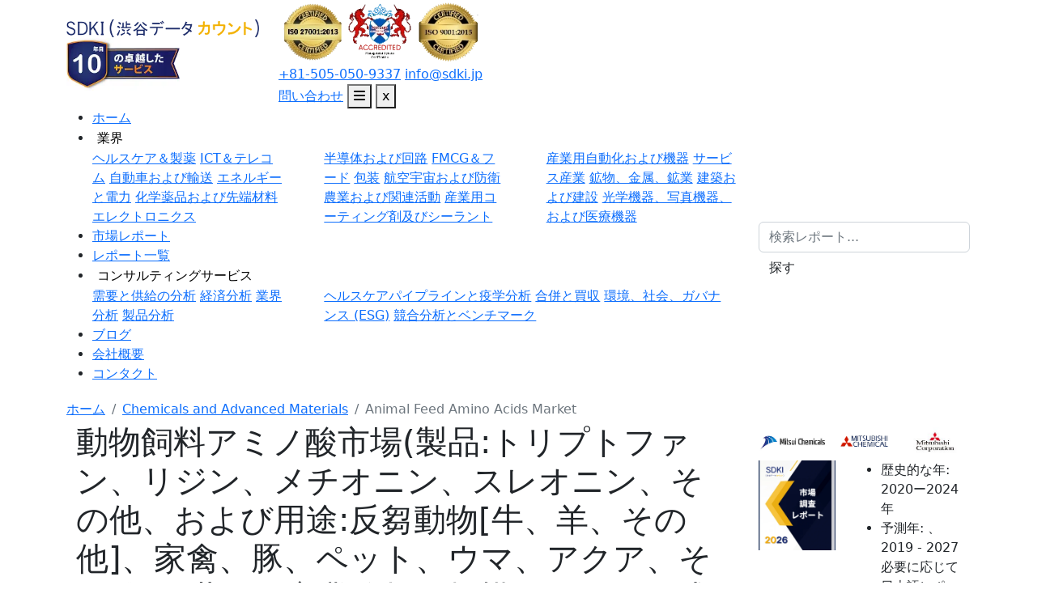

--- FILE ---
content_type: text/html; charset=UTF-8
request_url: https://www.sdki.jp/reports/animal-feed-amino-acids-market/110403
body_size: 160790
content:
<!DOCTYPE html>
<html lang="ja">
<head>
    <meta charset="utf-8">
    <meta name="viewport" content="width=device-width, initial-scale=1">
    <title>動物飼料アミノ酸市場 : 世界の市場規模と需要、シェア、トップ傾向とメーカー ーレポートの洞察と将来予測調査</title>
    <meta name="Description" content="動物飼料アミノ酸市場インサイトには、市場シェア、市場調査レポート、COVID-19の影響分析、市場取引、市場価格、市場地理動向、市場予測が含まれます。今すぐ無料サンプルをリクエスト!">
    <meta name="keywords" content="動物飼料アミノ酸市場">
    <link rel="icon" type="image/x-icon" href="https://www.sdki.jp/front/images/favicon.png">
    <meta http-equiv="X-UA-Compatible" content="IE=Edge, Chrome=1" />

    <link rel="preload" href="https://d1g90b9hygf760.cloudfront.net/s3-uploads/assets/css/bootstrap.min.css"
        as="style" onload="this.onload=null;this.rel='stylesheet'">
    <noscript>
        <link rel="stylesheet" href="https://d1g90b9hygf760.cloudfront.net/s3-uploads/assets/css/bootstrap.min.css">
    </noscript>

    

    


    <!-- Owl Carousel -->
    <link rel="preload" href="https://d1g90b9hygf760.cloudfront.net/s3-uploads/assets/css/owl.carousel.min.css"
        as="style" onload="this.onload=null;this.rel='stylesheet'">
    <noscript>
        <link rel="stylesheet" href="https://d1g90b9hygf760.cloudfront.net/s3-uploads/assets/css/owl.carousel.min.css">
    </noscript>

    <link rel="preload" href="https://d1g90b9hygf760.cloudfront.net/s3-uploads/assets/css/owl.theme.default.min.css"
        as="style" onload="this.onload=null;this.rel='stylesheet'">
    <noscript>
        <link rel="stylesheet"
            href="https://d1g90b9hygf760.cloudfront.net/s3-uploads/assets/css/owl.theme.default.min.css">
    </noscript>

    <link rel="preload" href="https://cdnjs.cloudflare.com/ajax/libs/font-awesome/6.7.2/css/all.min.css" as="style"
        onload="this.onload=null;this.rel='stylesheet'" crossorigin="anonymous">
    <noscript>
        <link rel="stylesheet" href="https://cdnjs.cloudflare.com/ajax/libs/font-awesome/6.7.2/css/all.min.css"
            crossorigin="anonymous">
    </noscript>


    <style>
        /* Font Awesome Regular */
        @font-face {
            font-family: "Font Awesome 6 Free";
            font-weight: 400;
            font-style: normal;
            src: url("https://cdnjs.cloudflare.com/ajax/libs/font-awesome/6.7.2/webfonts/fa-regular-400.woff2") format("woff2");
            font-display: swap;
        }

        /* Font Awesome Solid */
        @font-face {
            font-family: "Font Awesome 6 Free";
            font-weight: 900;
            font-style: normal;
            src: url("https://cdnjs.cloudflare.com/ajax/libs/font-awesome/6.7.2/webfonts/fa-solid-900.woff2") format("woff2");
            font-display: swap;
        }

        /* Font Awesome Brands ✅ */
        @font-face {
            font-family: "Font Awesome 6 Brands";
            font-weight: 400;
            font-style: normal;
            src: url("https://cdnjs.cloudflare.com/ajax/libs/font-awesome/6.7.2/webfonts/fa-brands-400.woff2") format("woff2");
            font-display: swap;
        }
    </style>





    



    <link rel="preload" as="image"
        href="https://d1g90b9hygf760.cloudfront.net/s3-uploads/static/home/hero-banner.webp" fetchpriority="high">

    


            <link rel="preload" href="https://d1g90b9hygf760.cloudfront.net/s3-uploads/assets/css/style.css?v=1.0.9"
            as="style" />
        <link rel="stylesheet" href="https://d1g90b9hygf760.cloudfront.net/s3-uploads/assets/css/style.css?v=1.0.9">

    
    <link rel="preload" href="https://d1g90b9hygf760.cloudfront.net/s3-uploads/assets/js/jquery.min.js"
        as="script" />
    <link rel="preload" href="https://d1g90b9hygf760.cloudfront.net/s3-uploads/assets/js/bootstrap.bundle.min.js"
        as="script" />


    <script src="https://d1g90b9hygf760.cloudfront.net/s3-uploads/assets/js/jquery.min.js"></script>

    <meta property="og:url" content="https://www.sdki.jp/reports/animal-feed-amino-acids-market/110403">
    <meta property="og:title" content="動物飼料アミノ酸市場 : 世界の市場規模と需要、シェア、トップ傾向とメーカー ーレポートの洞察と将来予測調査">
    <meta property="og:description" content="動物飼料アミノ酸市場インサイトには、市場シェア、市場調査レポート、COVID-19の影響分析、市場取引、市場価格、市場地理動向、市場予測が含まれます。今すぐ無料サンプルをリクエスト!">


            <meta property="og:image"
            content="https://d1g90b9hygf760.cloudfront.net/s3-uploads/reports/1704282188_5912.%E3%82%B1%E3%83%86%E3%82%A3%E3%83%B3%E3%82%B0%20%E3%82%B3%E3%83%B3%E3%82%B5%E3%83%AB%E3%82%BF%E3%83%B3%E3%83%88.webp">
    
    <meta property="og:image:width" content="1200">
    <meta property="og:image:height" content="630">
    <meta property="og:site_name" content="SDKI｜日本市場調査機構">
    <meta property="og:type" content="website">
    <meta property="og:locale" content="ja_JP">
    <meta name="twitter:card" content="summary_large_image">
    <meta name="twitter:title" content="動物飼料アミノ酸市場 : 世界の市場規模と需要、シェア、トップ傾向とメーカー ーレポートの洞察と将来予測調査 ">
    <meta name="twitter:description" content="動物飼料アミノ酸市場インサイトには、市場シェア、市場調査レポート、COVID-19の影響分析、市場取引、市場価格、市場地理動向、市場予測が含まれます。今すぐ無料サンプルをリクエスト!">
    <meta name="google-site-verification" content="ZjlH8syfQ_klcpaw8N2Qq_csGjx5ZC8fOBjSsVlEvdA" />

    
                
        <meta name="twitter:domain" content="sdki.jp">
        <meta name="copyright" content="日本市場調査会社" />
        <meta name="author" content="SDKI Analytics" />
        <meta name="email" content="sales@sdki.jp" />

        

        



        

                                                        <meta name="googlebot" content="index, follow" />
                    <meta name="yahooSeeker" content="index, follow" />
                    <meta name="msnbot" content="index, follow" />
                    <meta name="Robots" content="index,follow" />
                                    
        <meta name="Rating" content="General" />
        <meta name="Revisit-after" content="7 Days" />
        <style>
            .display-5 {
                text-transform: capitalize;
            }
        </style>
        <!--End New Code-->

        

        
                                    <script defer type="application/ld+json">
                {
                    "@context": "http://schema.org",
                    "@type": "BreadcrumbList",
                    "itemListElement": [{
                        "@type": "ListItem",
                        "position": 1,
                        "item": {
                            "@id": "https://www.sdki.jp",
                            "name": "ホーム"
                        }
                    }, {
                        "@type": "ListItem",
                        "position": 2,
                        "item": {
                            "@id": "https://www.sdki.jp/reports",
                            "name": "レポート"
                        }
                    }, {
                        "@type": "ListItem",
                        "position": 3,
                        "item": {
                          "@id": "https://www.sdki.jp/reports/animal-feed-amino-acids-market/110403",
                          "name": "Animal Feed Amino Acids Market"
                        }
                    }]
                }
            </script>


                
                <script defer type="application/ld+json">
    {
      "@context": "https://schema.org/",
      "@type": "Dataset",
      "name": "動物飼料アミノ酸市場 : 世界の市場規模と需要、シェア、トップ傾向とメーカー ーレポートの洞察と将来予測調査",
      "description": "動物飼料アミノ酸市場インサイトには、市場シェア、市場調査レポート、COVID-19の影響分析、市場取引、市場価格、市場地理動向、市場予測が含まれます。今すぐ無料サンプルをリクエスト!",
      "keywords": "動物飼料アミノ酸市場",
      "url": "https://www.sdki.jp/reports/animal-feed-amino-acids-market/110403",
      "license": "https://www.sdki.jp/privacy-policy",
      "distribution": [{
        "@type": "DataDownload",
        "encodingFormat": "pdf,excel,csv,ppt",
        "contentUrl": "https://www.sdki.jp/"
      }],
      "creator": {
        "@type": "Organization",
        "url": "https://www.sdki.jp/#organization",
        "name": "SDKIアナリティクス",
        "logo": {
          "@type": "ImageObject",
          "url": "https://d1g90b9hygf760.cloudfront.net/s3-uploads/static/logo.webp",
          "temporalCoverage": "、2019 - 2027"
        }
      }
    }
  </script>

                                <!--End FAQ Schema-->
                            
                
                
                
                
                
                
                
        
        

        
                
                
                
                
                
                
                
        
                    
            
            <link rel="canonical" href="https://www.sdki.jp/reports/animal-feed-amino-acids-market/110403" />

        


        <!-- Google Tag Manager -->
        
            <script defer>
                var rotator = function() {
                    (function(w, d, s, l, i) {
                        w[l] = w[l] || [];
                        w[l].push({
                            'gtm.start': new Date().getTime(),
                            event: 'gtm.js'
                        });
                        var f = d.getElementsByTagName(s)[0],
                            j = d.createElement(s),
                            dl = l != 'dataLayer' ? '&l=' + l : '';
                        j.async = true;
                        j.src =
                            'https://www.googletagmanager.com/gtm.js?id=' + i + dl;
                        f.parentNode.insertBefore(j, f);
                    })(window, document, 'script', 'dataLayer', 'GTM-WC2QJ34');
                };
                setTimeout(function() {
                    rotator();
                }, 10000);
            </script>

                <!-- End Google Tag Manager -->


        
    </head>

<body  onselectstart="return false" >

    
    <!-- End Google Tag Manager (noscript) -->
</style>

<header id="header">
    <div class="top-bar">
        <div class="container">
            <div class="row align-items-center">
                <div class="col-auto">
                    <div class="head-logo">
                        <a href="https://www.sdki.jp" class="top-logo">
                            <img src="https://d1g90b9hygf760.cloudfront.net/s3-uploads/static/logo.webp"
                                 alt="SDKI-Logo"
                                 width="238" height="22"
                                 fetchpriority="high"
                                 decoding="async">
                        </a>
                        <div class="cel_logo">
                            <img src="https://d1g90b9hygf760.cloudfront.net/s3-uploads/static/celebrating-logo-new.webp"
                                 alt="celebrating-logo" fetchpriority="high" width="140" height="65" >
                        </div>
                    </div>
                </div>
                <div class="col">
                    <div class="top-right">
                        <div class="cert_logo">
                            <img src="https://d1g90b9hygf760.cloudfront.net/s3-uploads/static/certified-iso-2013.webp"
                                 width="80" height="80"
                                 alt="certified-iso" loading="eager" fetchpriority="high">
                            <img src="https://d1g90b9hygf760.cloudfront.net/s3-uploads/static/scotland-accredited.webp"
                                 width="80" height="80"
                                 alt="scotland-accredited" loading="eager" fetchpriority="high">
                            <img src="https://d1g90b9hygf760.cloudfront.net/s3-uploads/static/certified-iso-2015.webp"
                                 width="80" height="80"
                                 alt="certified-iso" loading="eager" fetchpriority="high">
                        </div>
                        <div class="top-call">
                            <div class="number-box">
                                <a href="tel:+81-505-050-9337" class="touch-target-link">+81-505-050-9337</a>
                                <a href="mailto:info@sdki.jp" class="touch-target-link">info@sdki.jp</a>
                              </div>


                        </div>
                        <a href="https://www.sdki.jp/contact"
                           class="cont-mob inqury_links">問い合わせ</a>
                        <button type="button" class="top-menubutton touch-target-btn" id="open_nav" aria-label="Open navigation">
                            <i class="fa-solid fa-bars"></i>
                        </button>
                        <button type="button" class="top-menubutton touch-target-btn" id="close_nav" aria-label="Close navigation">x</button>
                    </div>
                </div>
            </div>
        </div>
    </div>


    <nav>
        <div class="container position-relative">
            <div class="row align-items-center">

                <div class="col-lg-9 order-2 order-md-2 order-lg-1">
                    <ul class="nav-menulist">
                        <li><a href="https://www.sdki.jp" class="nav-mlink text-capitalize touch-target-link" title="ホーム">ホーム</a></li>

                        <li class="nav-submenu">
                            <button class="nav-mlink text-capitalize bg-transparent border-0 focus-none touch-target-btn" title="業界">業界</button>
                            <div class="dropdown-more">
                                <div class="row">
                                    <div class="col-lg-4 pe-md-4">
                                        <a href="https://www.sdki.jp/markets/healthcare-and-pharmaceuticals" class="touch-target-link">ヘルスケア＆製薬</a>
                                        <a href="https://www.sdki.jp/markets/ict-and-telecom" class="touch-target-link">ICT＆テレコム</a>
                                        <a href="https://www.sdki.jp/markets/automotive-and-transportation" class="touch-target-link">自動車および輸送</a>
                                        <a href="https://www.sdki.jp/markets/energy-and-power" class="touch-target-link">エネルギーと電力</a>
                                        <a href="https://www.sdki.jp/markets/chemicals-and-advanced-materials" class="touch-target-link">化学薬品および先端材料</a>
                                         <a href="https://www.sdki.jp/markets/electronics" class="touch-target-link"> エレクトロニクス</a>
                                    </div>
                                    <div class="col-lg-4 px-md-4">
                                        <a href="https://www.sdki.jp/markets/semiconductor-and-circuits" class="touch-target-link">半導体および回路</a>
                                        <a href="https://www.sdki.jp/markets/fmcg-and-food" class="touch-target-link">FMCG＆フード</a>
                                        <a href="https://www.sdki.jp/markets/packaging" class="touch-target-link">包装</a>
                                        <a href="https://www.sdki.jp/markets/aerospace-and-defence" class="touch-target-link">航空宇宙および防衛</a>
                                        <a href="https://www.sdki.jp/markets/agriculture-and-allied-activities" class="touch-target-link">農業および関連活動</a>
                                        <a href="https://www.sdki.jp/markets/industrial-coatings-and-sealants" class="touch-target-link"> 産業用コーティング剤及びシーラント</a>
                                    </div>
                                    <div class="col-lg-4 ps-md-4">
                                        <a href="https://www.sdki.jp/markets/industrial-automation-equipment" class="touch-target-link">産業用自動化および機器</a>
                                        <a href="https://www.sdki.jp/markets/service-industry" class="touch-target-link">サービス産業</a>
                                        <a href="https://www.sdki.jp/markets/mining-minerals-and-metals" class="touch-target-link">鉱物、金属、鉱業</a>
                                        <a href="https://www.sdki.jp/markets/building-and-constructions" class="touch-target-link">建築および建設</a>
                                        <a href="https://www.sdki.jp/markets/optical-photographic-and-medical-devices" class="touch-target-link">光学機器、写真機器、および医療機器</a>
                                    </div>
                                </div>
                            </div>
                        </li>
                        <li><a href="https://www.sdki.jp/reports" class="nav-mlink text-capitalize touch-target-link" title="市場レポート">市場レポート</a></li>
                        <li><a href="https://www.sdki.jp/industry-reports" class="nav-mlink text-capitalize touch-target-link" title="レポート一覧">レポート一覧</a></li>
                        <li class="nav-submenu">
                            <button class="nav-mlink text-capitalize bg-transparent border-0 focus-none touch-target-btn" title="コンサルティングサービス">コンサルティングサービス</button>
                            <div class="dropdown-more cuslting_drop">
                                <div class="row">
                                    <div class="col-lg-4 pe-md-4">
                                        <a href="https://www.sdki.jp/service/supply-demand-analysis/1" class="touch-target-link">需要と供給の分析</a>
                                        <a href="https://www.sdki.jp/service/economic-analysis/2" class="touch-target-link">経済分析</a>
                                        <a href="https://www.sdki.jp/service/industrial-analysis/3" class="touch-target-link">業界分析</a>
                                        <a href="https://www.sdki.jp/service/product-analysis/4" class="touch-target-link">製品分析</a>
                                    </div>
                                    <div class="col-lg-8 px-md-4">
                                        <a href="https://www.sdki.jp/consulting-service/healthcare-pipeline-and-epidemiological-analysis/2" class="touch-target-link">ヘルスケアパイプラインと疫学分析</a>
                                        <a href="https://www.sdki.jp/consulting-service/mergers-and-acquisitions/3" class="touch-target-link">合併と買収</a>
                                        <a href="https://www.sdki.jp/consulting-service/esg-analysis/4" class="touch-target-link">環境、社会、ガバナンス (ESG)</a>
                                        <a href="https://www.sdki.jp/consulting-service/competitive-analysis-and-benchmarking/5" class="touch-target-link">競合分析とベンチマーク</a>
                                    </div>
                                </div>
                            </div>
                        </li>
                        <li><a href="https://www.sdki.jp/blog" class="nav-mlink text-capitalize touch-target-link" title="ブログ">ブログ</a></li>
                        <li><a href="https://www.sdki.jp/about" class="nav-mlink text-capitalize touch-target-link" title="会社概要">会社概要</a></li>
                        <li><a href="https://www.sdki.jp/contact" class="nav-mlink text-capitalize touch-target-link" title="コンタクト">コンタクト</a></li>
                    </ul>
                </div>

                <div class="col-lg-3 order-1 order-md-1 order-lg-2">
                    <form action="https://www.sdki.jp/search" method="get" class="search-wrapper mx-auto">
                        <input type="text" name="keyword" class="form-control search-input" id="search-input" placeholder="検索レポート..." required>
                        <button type="submit" class="btn search-btn">探す</button>
                    </form>
                </div>
            </div>
        </div>
    </nav>
</header>

    
    <main>
        

<!-- Flatpickr Modern CSS & JS -->



  <!-- TIMEPICKER CSS -->
  




    <style>
        /* Parent wrapper ke andar hi styling */
        .custom-table-wrapper table {
            border: 1px solid #000;
            width: 100%;
        }

        .custom-table-wrapper th,
        .custom-table-wrapper td {
            text-align: center;
            vertical-align: middle;
            padding: 10px !important;
            border: 1px solid #ccc;
            position: relative;
        }

        /* Blank rows with blurred text */
        .custom-table-wrapper .blank-row td {
            background-color: #d0cfcf7d;
            color: #000;
            filter: blur(4px);
            user-select: none;
        }


        .custom-table-wrapper .masked-content {
            position: relative;
            z-index: 2;
        }

        /* Lock image */
        .custom-table-wrapper .lock_img img {
            height: 50px;
            margin-bottom: 15px;
        }

        /* Custom yellow button */
        .custom-table-wrapper .btn-yellow {
            background-color: var(--goldy);
            border-radius: 20px;
            font-weight: 700;
            padding: 0.35rem 1rem;
            box-shadow: 0px 2px 8px -2px #000;
            white-space: nowrap;
            font-size: 14px;

        }

        .custom-table-wrapper .btn-yellow:hover {
            background-color: #e1b539cf;
            box-shadow: 2px 3px 8px -2px #000;
        }

        .custom-table-wrapper table tbody tr:first-child td:nth-child(2) {
            text-align: center;
            vertical-align: middle;
            background-color: #e6e6e6 !important;
            position: relative;
        }

        .lock_img i {
            font-size: 1.2rem;
            color: #fff;
            background-color: #2e53b1;
            width: 40px;
            height: 40px;
            display: flex;
            border-radius: 50%;
            justify-content: center;
            align-items: center;
            margin: auto;
        }

        .custom-table-wrapper .mask_table tr td:has(img) img {
            position: inherit;
            width: auto;
        }
    </style>

 <!-- Trial reading Modal -->


    




















    <section class="py-1">
        <div class="container">
            <nav aria-label="breadcrumb">
                <ol class="breadcrumb mb-0">
                    <li class="breadcrumb-item fs-10"><a href="/">ホーム </a></li>



                    <li class="breadcrumb-item fs-10"><a
                            href="https://www.sdki.jp/industries/chemicals-and-advanced-materials">Chemicals and Advanced Materials</a></li>
                    <li class="breadcrumb-item active fs-10" aria-current="page">
                        Animal Feed Amino Acids Market</li>
                </ol>
            </nav>
        </div>
    </section>

    <section class="mb-4">
        <div class="container">
            <div class="row">
                <div class="col-xxl-9 col-xl-9 col-lg-8">
                    <div class="report_left_container">
                        <section class="report_sec common_div space pb-0">
                            <div class="container">
                                <div class="row">
                                    <div class="col-lg-12">

                                        <h1 class="title">
                                            動物飼料アミノ酸市場(製品:トリプトファン、リジン、メチオニン、スレオニン、その他、および用途:反芻動物[牛、羊、その他]、家禽、豚、ペット、ウマ、アクア、その他) - 世界の産業分析、規模、シェア、成長、動向、および予測、2019 - 2027
                                        </h1>
                                        <p class="mt-3 text-end mb-0 pub_date"><span>出版日:
                                            </span>Nov  2022</p>

                                        <div class="sticky-clones mob_sticky_clones mt-4">
                                            <div class="bg-white shadow-md right-sticky" id="rightform">


                                                <div class="clients_slider owl-carousel owl-theme borderss"
                                                    id="industry_logos_mob" style="padding: 6px 0 6px 0;">

                                                                                                            <div class="company_logo">
                                                            <img src="https://d1g90b9hygf760.cloudfront.net/s3-uploads/static/logo/Mitsui Chemicals, Inc._1758616201.png"
                                                                class="img-fluid" alt="Mitsui Chemicals, Inc._1758616201.png"
                                                                width="97" height="39" loading="lazy">
                                                        </div>
                                                                                                            <div class="company_logo">
                                                            <img src="https://d1g90b9hygf760.cloudfront.net/s3-uploads/static/logo/Mitsubishi Gas Chemical Company, Inc._1758616201.png"
                                                                class="img-fluid" alt="Mitsubishi Gas Chemical Company, Inc._1758616201.png"
                                                                width="97" height="39" loading="lazy">
                                                        </div>
                                                                                                            <div class="company_logo">
                                                            <img src="https://d1g90b9hygf760.cloudfront.net/s3-uploads/static/logo/Mitsubishi Corporation_1758616201.png"
                                                                class="img-fluid" alt="Mitsubishi Corporation_1758616201.png"
                                                                width="97" height="39" loading="lazy">
                                                        </div>
                                                                                                            <div class="company_logo">
                                                            <img src="https://d1g90b9hygf760.cloudfront.net/s3-uploads/static/logo/Marubeni Corporation_1758616201.png"
                                                                class="img-fluid" alt="Marubeni Corporation_1758616201.png"
                                                                width="97" height="39" loading="lazy">
                                                        </div>
                                                                                                            <div class="company_logo">
                                                            <img src="https://d1g90b9hygf760.cloudfront.net/s3-uploads/static/logo/Lion Specialty Chemicals Co., Ltd._1758616201.png"
                                                                class="img-fluid" alt="Lion Specialty Chemicals Co., Ltd._1758616201.png"
                                                                width="97" height="39" loading="lazy">
                                                        </div>
                                                                                                            <div class="company_logo">
                                                            <img src="https://d1g90b9hygf760.cloudfront.net/s3-uploads/static/logo/Kurita Water Industries Ltd._1758616200.png"
                                                                class="img-fluid" alt="Kurita Water Industries Ltd._1758616200.png"
                                                                width="97" height="39" loading="lazy">
                                                        </div>
                                                                                                            <div class="company_logo">
                                                            <img src="https://d1g90b9hygf760.cloudfront.net/s3-uploads/static/logo/Kureha Corporation_1758616200.png"
                                                                class="img-fluid" alt="Kureha Corporation_1758616200.png"
                                                                width="97" height="39" loading="lazy">
                                                        </div>
                                                                                                            <div class="company_logo">
                                                            <img src="https://d1g90b9hygf760.cloudfront.net/s3-uploads/static/logo/Kuraray Co., Ltd._1758616200.png"
                                                                class="img-fluid" alt="Kuraray Co., Ltd._1758616200.png"
                                                                width="97" height="39" loading="lazy">
                                                        </div>
                                                                                                            <div class="company_logo">
                                                            <img src="https://d1g90b9hygf760.cloudfront.net/s3-uploads/static/logo/JGC Catalysts and Chemicals Co., Ltd._1758616200.png"
                                                                class="img-fluid" alt="JGC Catalysts and Chemicals Co., Ltd._1758616200.png"
                                                                width="97" height="39" loading="lazy">
                                                        </div>
                                                                                                            <div class="company_logo">
                                                            <img src="https://d1g90b9hygf760.cloudfront.net/s3-uploads/static/logo/Itochu corporation_1758616200.png"
                                                                class="img-fluid" alt="Itochu corporation_1758616200.png"
                                                                width="97" height="39" loading="lazy">
                                                        </div>
                                                                                                            <div class="company_logo">
                                                            <img src="https://d1g90b9hygf760.cloudfront.net/s3-uploads/static/logo/Idemitsu Kosan Co., Ltd._1758616200.png"
                                                                class="img-fluid" alt="Idemitsu Kosan Co., Ltd._1758616200.png"
                                                                width="97" height="39" loading="lazy">
                                                        </div>
                                                                                                            <div class="company_logo">
                                                            <img src="https://d1g90b9hygf760.cloudfront.net/s3-uploads/static/logo/GOKEI SANGYO CO.,LTD_1758616199.png"
                                                                class="img-fluid" alt="GOKEI SANGYO CO.,LTD_1758616199.png"
                                                                width="97" height="39" loading="lazy">
                                                        </div>
                                                                                                            <div class="company_logo">
                                                            <img src="https://d1g90b9hygf760.cloudfront.net/s3-uploads/static/logo/FUJIFILM Corporation_1758616199.png"
                                                                class="img-fluid" alt="FUJIFILM Corporation_1758616199.png"
                                                                width="97" height="39" loading="lazy">
                                                        </div>
                                                                                                            <div class="company_logo">
                                                            <img src="https://d1g90b9hygf760.cloudfront.net/s3-uploads/static/logo/FLOSFIA Inc._1758616199.png"
                                                                class="img-fluid" alt="FLOSFIA Inc._1758616199.png"
                                                                width="97" height="39" loading="lazy">
                                                        </div>
                                                                                                            <div class="company_logo">
                                                            <img src="https://d1g90b9hygf760.cloudfront.net/s3-uploads/static/logo/Eneos Corporation_1758616199.png"
                                                                class="img-fluid" alt="Eneos Corporation_1758616199.png"
                                                                width="97" height="39" loading="lazy">
                                                        </div>
                                                                                                            <div class="company_logo">
                                                            <img src="https://d1g90b9hygf760.cloudfront.net/s3-uploads/static/logo/DuPont_1758616199.png"
                                                                class="img-fluid" alt="DuPont_1758616199.png"
                                                                width="97" height="39" loading="lazy">
                                                        </div>
                                                                                                            <div class="company_logo">
                                                            <img src="https://d1g90b9hygf760.cloudfront.net/s3-uploads/static/logo/Denka Company Limited_1758616199.png"
                                                                class="img-fluid" alt="Denka Company Limited_1758616199.png"
                                                                width="97" height="39" loading="lazy">
                                                        </div>
                                                                                                            <div class="company_logo">
                                                            <img src="https://d1g90b9hygf760.cloudfront.net/s3-uploads/static/logo/BASF Japan Ltd._1758616199.png"
                                                                class="img-fluid" alt="BASF Japan Ltd._1758616199.png"
                                                                width="97" height="39" loading="lazy">
                                                        </div>
                                                                                                            <div class="company_logo">
                                                            <img src="https://d1g90b9hygf760.cloudfront.net/s3-uploads/static/logo/Asahi Kasei Corporation_1758616198.png"
                                                                class="img-fluid" alt="Asahi Kasei Corporation_1758616198.png"
                                                                width="97" height="39" loading="lazy">
                                                        </div>
                                                                                                            <div class="company_logo">
                                                            <img src="https://d1g90b9hygf760.cloudfront.net/s3-uploads/static/logo/AGC Inc._1758616198.png"
                                                                class="img-fluid" alt="AGC Inc._1758616198.png"
                                                                width="97" height="39" loading="lazy">
                                                        </div>
                                                    
                                                </div>


                                                <div class="report_right_side sticky-top">
                                                    <div class="row">
                                                        <div class="col-md-6 col-5  book-img no-padding-right mb-3">
                                                            <div>
                                                                <img src="https://d1g90b9hygf760.cloudfront.net/s3-uploads/static/market-research-reports.webp"
                                                                    class="img-fluid booklet_img object-fit"
                                                                    alt="Market Research Reports" width="102"
                                                                    height="138">
                                                            </div>

                                                        </div>
                                                        <div class="col-md-6 col-7 label-box no-padding">
                                                            <ul class="curr-data-list">
                                                                <li><label>歴史的な年: </label> 2020ー2024年</li>
                                                                <li><label>予測年: </label> 、2019 - 2027</li>
                                                                <li class="blink-soft  list-unstyled">必要に応じて日本語レポートが入手可能
                                                                </li>
                                                                <li class="animated_text list-unstyled"></li>
                                                            </ul>
                                                        </div>
                                                    </div>
                                                    <div class="cardss mb-3 sidebarbtn">
                                                        <a href="javascript: void(0);" class="common_btns buynow-btn"
                                                            data-bs-toggle="modal"
                                                            data-bs-target="#enquiry-modal">無料サンプルPDF</a>
                                                        <a href="https://www.sdki.jp/trial-reading-request-110403"
                                                            class="common_btns blink_btn">試読サンプル申込</a>
                                                        <a href="https://www.sdki.jp/plan-110403" class="common_btns"><i
                                                                class="fa fa-shopping-cart me-1" aria-hidden="true"></i>
                                                            今買う</a>
                                                    </div>

                                                    <div class="w-100 bg-light text-center p-2 border-top sidebar_quality">
                                                        <h6 class="fw-bold mt-0 mb-3 text-dark">品質と信頼の証
                                                        </h6>
                                                        <div class="d-flex justify-content-around">
                                                            <img src="https://d1g90b9hygf760.cloudfront.net/s3-uploads/static/certified-iso-2013.webp"
                                                                alt="Certified 27001 2013"
                                                                class="position-relative certified_img">
                                                            <div class="vr bg-secondary"></div>
                                                            <img src="https://d1g90b9hygf760.cloudfront.net/s3-uploads/static/scotland-accredited.webp"
                                                                alt="scotland-accredited"
                                                                class="position-relative certified_img">
                                                            <div class="vr bg-secondary"></div>
                                                            <img src="https://d1g90b9hygf760.cloudfront.net/s3-uploads/static/certified-iso-2015.webp"
                                                                class="position-relative certified_img"
                                                                alt="certified-iso-9000">
                                                        </div>
                                                    </div>
                                                </div>
                                            </div>
                                        </div>

                                    </div>

                                </div>

                            </div>
                        </section>


                        <section class="report_sec common_div space" id="market-size">
                                                        <div class="container">
                                <div class="row">

                                    <div class="col-lg-12">
                                        <nav class="d-block d-sm-flex align-items-center justify-content-start">
                                            <!-- Tablist -->
                                            <div class="nav nav-tabs client_btns responsive_navbtn" id="nav-tab"
                                                role="tablist">

                                                
                                                                                                    <a href="#market_snapshot"
                                                        class="tbss text-decoration-none nav-link active"
                                                        id="nav-about-tab" data-bs-toggle="tab"
                                                        data-bs-target="#nav-about" role="tab"
                                                        aria-controls="nav-about" aria-selected="true">
                                                        このレポートについて
                                                    </a>
                                                
                                                <a href="#tocc_data" class="tbss text-decoration-none nav-link"
                                                    id="nav-toc-tab" data-bs-toggle="tab" data-bs-target="#nav-toc"
                                                    role="tab" aria-controls="nav-toc" aria-selected="false">
                                                    目次
                                                </a>

                                                <a href="#survey_location" class="tbss text-decoration-none nav-link"
                                                    id="nav-sl-tab" data-bs-toggle="tab" data-bs-target="#nav-sl"
                                                    role="tab" aria-controls="nav-sl" aria-selected="false">
                                                    調査の場所
                                                </a>

                                                <!-- External link styled as tab -->
                                                <a href="https://www.sdki.jp/trial-reading-request-110403"
                                                    target="_blank" id="nav-sr-tab"
                                                    class="nav-link rfp_btn tbss blink_btn"
                                                    style="color: white !important" role="tab" aria-selected="false">
                                                    試読サンプル申込
                                                </a>

                                                <script>
                                                    document.getElementById("nav-sr-tab").addEventListener("click", function(e) {
                                                        e.preventDefault(); // stop Bootstrap tab JS
                                                        window.open(this.href, "_blank"); // force link to open
                                                    });
                                                </script>



                                            </div>



                                        </nav>

                                                                            </div>

                                </div>
                            </div>
                        </section>


                        
                        


                        

                        
                        
                        

                        

                                                                                                                                                                                    
                        

                        
                        




                        
                        <!--popup image modal-->
                        

                                                    <section class="common_div bg-white pt-0 space" id="market_overview">
                                <div class="container" id="market-analysis">
                                    <div class="row">
                                        <div class="col-lg-12">
                                            <div class="text-center sample_stripts ">
                                                <span
                                                    class="text-lightblue fw-bold text-white me-4">この市場の主要な成長要因のいくつかを理解します</span>
                                                <a href="javascript:void(0);" data-bs-toggle="modal"
                                                    data-bs-target="#enquiry-modal">PDFをダウンロード</a>
                                            </div>
                                            <br />
                                            <h2 class="sub-head">動物飼料アミノ酸市場分析</h2>
                                            <p class="text-justify">
                                                                                                    &lt;h3&gt;&lt;強い&gt;動物飼料アミノ酸市場:概要&lt;/強い&gt;&lt;/h3&gt;&lt;br /&gt;
<br />
&lt;ul&gt;&lt;br /&gt;
	&lt;li&gt;価値の面では、世界の動物飼料アミノ酸市場は、予測期間中に約&lt;強&gt;5%&amp;nbsp;&lt;/強&gt;のCAGRで拡大し、約&lt;強&gt;141億米ドルに達すると予想されています&lt;&gt;/強&gt;&lt;&amp;nbsp;2027&lt;/強&gt;&lt;/li&gt;&lt;br /&gt;
	&lt;li&gt;アジア太平洋は、世界の動物飼料アミノ酸市場の顕著な地域であり、&lt;強い&gt;2018&lt;/強い&gt;。この地域の市場は、強&lt;&amp;nbsp;5.5%&amp;nbsp;&gt;/強&lt;&gt;強&lt;&amp;nbsp;2019&gt;/強&lt;&amp;nbsp;&amp;nbsp;&gt;強&lt;2027.&gt;/強&lt;/李&gt;&lt;br /&gt;&gt;&lt;
	&lt;li&gt;Europeは、この地域の反芻動物、家禽、豚の間で動物飼料アミノ酸の採用が増加しているため、世界中の動物飼料アミノ酸の主要な消費者の1つです。スペインとロシアは、これらの国々における主要プレーヤーの存在に牽引され、ヨーロッパにおける動物飼料アミノ酸の主要消費者で&lt;る&gt;&lt;/li&gt;br /
	&lt;li&gt;畜産部門における動物飼料アミノ酸の需要の増加は、予測期間中に動物飼料アミノ酸の需要を牽引すると予想される顕著な要因である&lt;/li&gt;&lt;br /&gt;
	&lt;li&gt;タンパク質とアミノ酸は家畜のライフサイクルの構成要素です。アミノ酸はまた、体内でエネルギー源として使用されます。アミノ酸は、必須アミノ酸、非必須アミノ酸、条件付きアミノ酸の3つのグループに分類されます。動物の体は必須アミノ酸を産生できません。必須アミノ酸としては、ヒスチジン、メチオニン、ロイシン、イソロイシン、リジン、スレオニン、トリプトファン、バリン、フェニルアラニンなどが挙げられる。非必須アミノ酸は、体内で産生され得るものである。非必須アミノ酸は、アルギニン、アラニン、アスパラギン、システイン、アスパラギン酸、グルタミン、グリシン、グルタミン酸、プロリン、チロシン、およびセリンを含む。条件付きアミノ酸には、システイン、アルギニン、グルタミン、グリシン、チロシン、オルニチン、セリン、プロリンが含まれる&lt;/li&gt;&lt;br /&gt;
	&lt;li&gt;アミノ酸は、主に非経口栄養において、健康栄養において重要な役割を果たしている。アミノ酸は、動物飼料の栄養補助食品によく使用されます.&lt;/li&gt;&lt;br /&gt;
&lt;/ul&gt;&lt;br /&gt;
<br />
&lt;p&gt;&lt;強い&gt;家禽および豚の用途におけるメチオニン動物飼料アミノ酸の需要の高まり&lt;/強い&gt;&lt;/p&gt;&lt;br /&gt;
<br />
&lt;ul&gt;&lt;br /&gt;
	&lt;li&gt;製品に基づいて、リジンは2018年に世界の動物飼料アミノ酸市場の&amp;nbsp;&lt;強&gt;50%&lt;/強&gt;&amp;nbsp;シェア以上を保持した主要セグメントでした。&amp;nbsp;&lt;強い&gt;2019&lt;/強い&gt;&amp;nbsp;と&lt;強い&gt;&amp;nbsp;2027&lt;/強い&gt;の間でその優位性を維持すると推定されています。リジンセグメントは、予測期間中に大幅に拡大すると予測されています。豚および家禽用途におけるリジンベースの動物飼料アミノ酸の需要の増加は、個人間の意識の高まりおよびこれらの製品によって提供される様々な栄養上の利点のために、予測期間中に動物飼料アミノ酸の世界的な需要を牽引すると推定される重要な要素である&lt;/li&gt;&lt;br /&gt;
&lt;/ul&gt;&lt;br /&gt;
<br />
&lt;&gt;&lt;&gt;動物飼料アミノ酸の需要が反芻動物および家禽用途で増加&lt;/強い&gt;&lt;/p&gt;&lt;br /&gt;
<br />
&lt;ul&gt;&lt;br /&gt;
	&lt;li&gt;用途の面では、反芻動物は2018年に世界の動物飼料アミノ酸市場で非常に収益性の高いセグメントでした。この傾向は、予測期間を通じて継続する可能性があります。すべての地域で動物飼料アミノ酸が高栄養製品として大幅に使用されていることは、予測期間中に動物飼料アミノ酸の需要を牽引すると予想される主な要因です&lt;/li&gt;&lt;br /&gt;
	&lt;li&gt;家禽事業は、家禽用途での給餌のためのアミノ酸ベースの動物飼料製品の需要の増加により、予測期間中に大幅に拡大すると予想されます。豚、ペット、ウマなどのさまざまな用途における動物飼料アミノ酸の需要の増加は、予測期間中に世界の動物飼料アミノ酸市場をさらに押し上げると推定されています&lt;/li&gt;&lt;br /&gt;
&lt;/ul&gt;&lt;br /&gt;
<br />
&lt;p&gt;&lt;強&gt;主要な地域ハイライト&lt;/強&gt;&lt;/p&gt;&lt;br /&gt;
<br />
&lt;ul&gt;&lt;br /&gt;
	&lt;li&gt;数量の面では、アジア太平洋地域は世界の動物飼料アミノ酸市場の大きなシェアを占めて&lt;り&gt;&amp;nbsp;2018&lt;/強い&gt;。中国、インド、およびASEANは、この地域の動物飼料アミノ酸市場の大きなシェアを堅調に&lt;&gt;&amp;nbsp;2018.&amp;nbsp;&lt;/strong&gt;畜産部門における動物飼料アミノ酸の需要の高まりにより、この優位性は今後数年間続くと予想されます。中国は、反芻動物、豚、家禽などのさまざまな用途における動物飼料アミノ酸の消費量の増加に牽引され、世界の動物飼料アミノ酸のトップ生産者および消費者となっています&lt;/li&gt;&lt;br /&gt;
	&lt;li&gt;価値の面では、ヨーロッパは世界の動物飼料アミノ酸市場で重要なシェアを占めていました&lt;強い&gt;2018&lt;/強い&gt;。この地域の市場は、予測期間中に緩やかなペースで拡大すると予測されています。ロシアは、ヨーロッパにおける動物飼料アミノ酸市場の大きなシェアを占めました in&amp;nbsp;&lt;strong&gt;2018&lt;/strong&gt;。ドイツにおける牛や羊、家禽、豚などの反芻動物に給餌するための動物飼料アミノ酸の需要の増加は、同国の動物飼料アミノ酸市場を牽引する重要な要素です&lt;/li&gt;&lt;br /&gt;
&lt;/ul&gt;&lt;br /&gt;
<br />
&lt;p&gt;&lt;強い&gt;動物飼料アミノ酸市場:競争環境&lt;/強い&gt;&lt;/p&gt;&lt;br /&gt;
<br />
&lt;ul&gt;&lt;br /&gt;
	&lt;li&gt;製造業者は、エンドユーザーの中から動物飼料アミノ酸の需要を満たすために、動物飼料アミノ酸システムの生産能力を高めることに注力しています&lt;/li&gt;&lt;br /&gt;
	&lt;li&gt;世界の動物飼料アミノ酸市場で事業を展開している主要プレーヤーは&lt;br /&gt;
	&lt;ul&gt;&lt;br /&gt;
		&lt;li&gt;アーチャーダニエルズミッドランドカンパニー&lt;/li&gt;&lt;br /&gt;
		&lt;li&gt;Evonik Industries AG&lt;/li&gt;&lt;br /&gt;
		&lt;リ&gt;ケミン工業&lt;/リ&gt;&lt;ブル/&gt;
		&lt;&gt;住友化学株式会社&lt;/li&gt;&lt;br /&gt;
		&lt;li&gt;Novus International Inc.&lt;/li&gt;&lt;br /&gt;
		&lt;li&gt;Cargill&lt;/li&gt;&lt;br /&gt;
		&lt;li&gt;Adisseo&lt;/li&gt;&lt;br /&gt;
		&lt;梅&gt;葉ホールディングスグループ株式会社&lt;/li&gt;&lt;br /&gt;
		&lt;li&gt;Koudijs Mkorma&lt;/li&gt;&lt;br /&gt;
		&lt;li&gt;ヨーロッパバイオケムテクノロジーグループカンパニーリミテッド&lt;/li&gt;&lt;br /&gt;
		&lt;li&gt;石家荘東華金龍化学有限公司&lt;/李&gt;&lt;br /&gt;
		&lt;li&gt;味の素グループ&lt;/li&gt;&lt;br/&gt;
	&lt;/ul&gt;&lt;br /&gt;
	&lt;/li&gt;&lt;br /&gt;
	&lt;li&gt;このレポートは、世界の動物飼料アミノ酸市場で事業を展開している主要プレーヤーの詳細な企業プロファイルで構成されています。また、世界の動物飼料アミノ酸市場における主要プレーヤーの市場シェア分析と製品マッピングも含まれています&lt;-2018.&gt;/strong&lt;/li&gt;&lt;br /&gt;&lt; &gt;
&lt;/ul&gt;&lt;br /&gt;
<br />
&lt;h3&gt;&lt;強い&gt;動物飼料アミノ酸市場 &amp;ndash;レポートの範囲&lt;/強い&gt;&lt;/h3&gt;&lt;br /&gt;
<br />
&lt;p&gt;動物飼料アミノ酸市場に関する最近のレポートは、包括的な見通しの助けを借りて、読者に世界市場の状況の評価を提供します。動物飼料アミノ酸市場に関する本調査では、2018年を基準年とする2019年から2027年までの期間のシナリオを分析しています。このレポートにより、読者は、この調査に同封されている豊富な情報の助けを借りて、ビジネスに関して重要な決定を下すことができます&lt;/p&gt;&lt;br /&gt;
<br />
&lt;p&gt;動物飼料アミノ酸市場に関するこの調査では、競争分析とともに、市場の重要なプレーヤーや利害関係者による開発に関するデータも提供しています。このレポートはまた、長所、短所、脅威、機会の理解と、景観の傾向と制約も提供します&lt;/p&gt;&lt;br /&gt;
<br />
&lt;p&gt;この調査では、動物飼料アミノ酸市場を牽引しているさまざまな要因の根底にある傾向と影響、および市場の進化への影響についても議論しています&lt;/p&gt;&lt;br /&gt;
<br />
&lt;p&gt;この調査では、ポーターのファイブフォース分析、規制ランドスケープ、動物飼料アミノ酸システムプロセス、動物飼料アミノ酸市場の規制シナリオも提供し、市場に貢献するプレーヤーにとって重要な成長戦略と機会を詳述しています&lt;/p&gt;&lt;br /&gt;
<br />
&lt;h3&gt;&lt;強い&gt;動物飼料アミノ酸市場レポートで回答された主な質問&lt;/強い&gt;&lt;/h3&gt;&lt;br /&gt;
<br />
&lt;ul&gt;&lt;br /&gt;
	&lt;li&gt;動物飼料アミノ酸市場は、予測期間の終わりまでにどのくらいの収益を生み出すと予想されていますか?&lt;/li&gt;&lt;br /&gt;
	&lt;li&gt;現在、世界の動物飼料アミノ酸市場の最大シェアを占めているのはどの地域ですか?&lt;/li&gt;&lt;br /&gt;
	&lt;li&gt;動物飼料アミノ酸市場を牽引すると予想される指標は何ですか?&lt;/li&gt;&lt;br /&gt;
	&lt;li&gt;予測期間中にどの地域が非常に有利になる可能性が高いか?&lt;/li&gt;&lt;br /&gt;
	&lt;li&gt;動物飼料アミノ酸市場の主要な利害関係者が地理的プレゼンスを拡大するために組み込んだ重要な戦略は何ですか?&lt;/li&gt;&lt;br /&gt;
	&lt;li&gt;動物飼料アミノ酸市場における主な進歩は何ですか?&lt;/li&gt;&lt;br /&gt;
&lt;/ul&gt;&lt;br /&gt;
<br />
&lt;p&gt;このレポートは、動物飼料アミノ酸市場に関するこれらの質問に答え、主要な利害関係者や主要プレーヤーがビジネスの発展のために正しい決定を下し、戦略を立てるのを支援しています&lt;/p&gt;&lt;br /&gt;
<br />
&lt;h3&gt;&lt;強い&gt;動物飼料アミノ酸市場:調査方法&lt;/強い&gt;&lt;/h3&gt;&lt;br /&gt;
<br />
&lt;p&gt;動物飼料アミノ酸市場に関するこのレポートは、二次的および一次的情報源によって支持された市場の完全かつ包括的な評価に基づいています。動物飼料アミノ酸市場の競争シナリオは、市場に影響を与えるさまざまな要因の評価によって支えられています。過去のデータと現在の傾向を徹底的に分析することにより、動物飼料アミノ酸市場の研究者は予測と推定にたどり着き、市場の予測を計算しました.&lt;/p&gt;&lt;br /&gt;
<br />
&lt;p&gt;このレポートでは、分析的三角測量法を使用して、ボトムアップとトップダウンの両方のアプローチで動物飼料アミノ酸市場の数を推定しています&lt;/p&gt;&lt;br /&gt;
<br />
&lt;p&gt;この動物飼料アミノ酸市場の詳細な評価は、ランドスケープの概要とともに、この業界に関連する道を慎重に検討することに基づいて提供されています。アナリスト動物飼料アミノ酸市場がどのように成長しようとしているかについての結論は、慎重に吟味された一次および二次情報源に基づいています&lt;/p&gt;&lt;br /&gt;

                                                                                            </p>
                                        </div>
                                    </div>
                                </div>
                            </section>
                        
                        <!--=========old design=========-->
                        

                                                                                                                                                                                                            
                        <!--popup image modal-->
                                                    <section class="common_div bg-white space pt-0" id="report_coverage">
                                <div class="container">
                                    <h2 class="sub-head">サンプル納品物ショーケース</h2>
                                    <div class="row mx-0">
                                        <div class="col-lg-12">

                                            <div class="row top_summary_box">
                                                <div class="col-md-6">
                                                    <div class="modal_text-left">
                                                        <ul>
                                                            <li> <i class="fa fa-check"></i> 調査競合他社と業界リーダー</li>
                                                            <li> <i class="fa fa-check"></i> 過去のデータに基づく予測</li>
                                                            <li> <i class="fa fa-check"></i> 会社の収益シェアモデル</li>
                                                            <li> <i class="fa fa-check"></i> 地域市場分析</li>
                                                            <li> <i class="fa fa-check"></i> 市場傾向分析</li>
                                                        </ul>
                                                    </div>
                                                </div>
                                                <div class="col-md-6">
                                                    <div class="report_popup_img text-center">
                                                        <img src="https://d1g90b9hygf760.cloudfront.net/s3-uploads/static/global-Market-1.webp"
                                                            class="img-fluid mb-2 w-100" loading="lazy"
                                                            alt="Sample deliverables" class="rep_ratio">
                                                        <a href="#" data-bs-toggle="modal"
                                                            data-bs-target="#exampleModal">画像クリックで拡大</a>
                                                    </div>
                                                </div>
                                            </div>
                                        </div>
                                    </div>
                                </div>
                            </section>
                                                <!-- Button trigger modal -->


                                                                            
                        

                                                    <span id="survey_location"></span>
                                                
                        <!--survey location section start-->
                        
                        
                                                                                                                        <section class="common_div space bg-white">
                                        <div class="container">
                                            <div class="row">
                                                <div class="col-lg-12">
                                                    <h2 class="sub-head">動物飼料アミノ酸調査の場所</h2>
                                                    <p class="m-0 text-justify">
                                                        北米（米国およびカナダ）、ラテンアメリカ（ブラジル、メキシコ、アルゼンチン、その他のラテンアメリカ）、ヨーロッパ（英国、ドイツ、フランス、イタリア、スペイン、ハンガリー、ベルギー、オランダおよびルクセンブルグ、NORDIC（フィンランド、スウェーデン、ノルウェー）
                                                        、デンマーク）、アイルランド、スイス、オーストリア、ポーランド、トルコ、ロシア、その他のヨーロッパ）、ポーランド、トルコ、ロシア、その他のヨーロッパ）、アジア太平洋（中国、インド、日本、韓国、シンガポール、インドネシア、マレーシア）
                                                        、オーストラリア、ニュージーランド、その他のアジア太平洋地域）、中東およびアフリカ（イスラエル、GCC（サウジアラビア、UAE、バーレーン、クウェート、カタール、オマーン）、北アフリカ、南アフリカ、その他の中東およびアフリカ
                                                    </p>
                                                </div>
                                            </div>
                                        </div>
                                    </section>
                                                                                    
                        <!--survey location section end-->

                        <!--=========old design=========-->
                                                    

                                                                                                                                                                                    
                        
                                                                                    <section class="common_div space bg-white pt-0" id="competitive_landscape">
                                    <div class="container">
                                        <div class="row">
                                            <div class="col-lg-12">


                                                <div class="text-center sample_stripts mb-3 ">
                                                    <span
                                                        class="text-lightblue fw-bold text-white me-4">重要な地理市場に関する分析を取得します。</span>
                                                    <a href="javascript:void(0);" data-bs-toggle="modal"
                                                        data-bs-target="#enquiry-modal">PDFをダウンロード</span></a>
                                                </div>



                                                

                                                                                            </div>
                                        </div>
                                    </div>
                                </section>
                                                    

                        

                        
                        
                                                    
                        









                        

                        

                        <script>
                            function myFunction() {
                                var x = document.getElementById("myDIV");
                                if (x.style.display === "none") {
                                    x.style.display = "block";
                                } else {
                                    x.style.display = "none";
                                }
                            }
                        </script>



                        <section class="common_div space">
                            <div class="container">
                                <div class="row mx-0">
                                    <div class="col-lg-12">
                                        <h2 class="sub-head" id="tocc_data">目次</h2>
                                        <div class="row">
                                            <div class="scroll_img img-bg mt-3" class="scroll_img_set">
                                                <img src="https://d1g90b9hygf760.cloudfront.net/s3-uploads/static/JP-TOC-SDKI-2025-2037.webp"
                                                    class="img-fluid w-100" alt="目次" height="400"
                                                    loading="lazy">
                                            </div>
                                        </div>
                                    </div>
                                </div>
                            </div>
                        </section>



                                                    <section class="common_div space">
                                <div class="container">
                                    <div class="row">
                                        <div class="col-lg-12">
                                            <h2 class="sub-head" id="tocc_data">動物飼料アミノ酸マーケットレポート</h2>
                                            <ul class="rpt_listss mb-0">
                                                <li class="mb-3"><a href="#market-size">動物飼料アミノ酸市場規模</a>
                                                </li>
                                                <li class="mb-3"><a
                                                        href="#market-analysis">動物飼料アミノ酸市場分析</a>
                                                </li>
                                                <li class="mb-0"><a
                                                        href="#market-report-insights">動物飼料アミノ酸マーケットレポートインサイト</a>
                                                </li>
                                                <li class="mb-0"><a
                                                        href="#survey_location">動物飼料アミノ酸調査場所</a>
                                                </li>
                                            </ul>
                                        </div>
                                    </div>
                                </div>
                            </section>
                        





                        <section class="common_div bg-white" id="relates_reports">
                            <div class="container">


                                <div class="row mb-2" id="faqq">
                                    <div class="col-lg-12">
                                        <h2 class="sub-head mb-3">
                                            関連レポート
                                        </h2>

                                        <div class="related_box">
                                            <div class="mb-0 pl-2">

                                                                                                    <div class="mt-4 border-bottom main_relateddd">
                                                        <div class="ski_imgsss">
                                                            <img src="https://d1g90b9hygf760.cloudfront.net/s3-uploads/static/market-research-reports.webp"
                                                                class="img-fluid skdi_imgs" alt="Booklet"
                                                                width="39" height="65" loading="lazy">
                                                        </div>
                                                        <div class="skid_contents">
                                                            <a
                                                                href="https://www.sdki.jp/reports/soft-matter-market/590642078">ソフトマター市場調査レポート、規模とシェア、成長機会、及び傾向洞察分析 ― 材質カテゴリー別、アプリケーション分野別、エンドユーザー産業別、地域別―世界市場の見通しと予測 2026－2035年</a>
                                                            <div class="d-flex flex-wrap">
                                                                <div class="d-inline-flex align-items-center py-2 me-3"
                                                                    class="fs-11">
                                                                    SDKI Analyticsによる
                                                                </div>
                                                                <div class="d-inline-flex align-items-center py-2 me-3"
                                                                    class="fs-11">
                                                                    in
                                                                </div>
                                                                <div class="d-inline-flex align-items-center py-2"
                                                                    class="fs-11">
                                                                    Jan 2026
                                                                </div>
                                                            </div>
                                                        </div>

                                                    </div>
                                                                                                    <div class="mt-4 border-bottom main_relateddd">
                                                        <div class="ski_imgsss">
                                                            <img src="https://d1g90b9hygf760.cloudfront.net/s3-uploads/static/market-research-reports.webp"
                                                                class="img-fluid skdi_imgs" alt="Booklet"
                                                                width="39" height="65" loading="lazy">
                                                        </div>
                                                        <div class="skid_contents">
                                                            <a
                                                                href="https://www.sdki.jp/reports/mechanics-of-materials-market/590642064">材料力学市場調査レポート、規模とシェア、成長機会、及び傾向洞察分析 ― 素材タイプ別、アプリケーション別、エンドユーザー産業別、地域別―世界市場の見通しと予測 2026－2035年</a>
                                                            <div class="d-flex flex-wrap">
                                                                <div class="d-inline-flex align-items-center py-2 me-3"
                                                                    class="fs-11">
                                                                    SDKI Analyticsによる
                                                                </div>
                                                                <div class="d-inline-flex align-items-center py-2 me-3"
                                                                    class="fs-11">
                                                                    in
                                                                </div>
                                                                <div class="d-inline-flex align-items-center py-2"
                                                                    class="fs-11">
                                                                    Jan 2026
                                                                </div>
                                                            </div>
                                                        </div>

                                                    </div>
                                                



                                            </div>
                                        </div>
                                    </div>
                                </div>

                                                            </div>
                        </section>


                    </div>

                </div>
                <div class="col-xxl-3 col-xl-3 col-lg-4">
                    <div class="sticky-clones desk_sticky_clones">
                        <div class="bg-white shadow-md right-sticky" id="rightform">

                            <div class="clients_slider owl-carousel owl-theme borderss" id="industry_logos_desk"
                                style="padding: 6px 0 6px 0;">

                                                                    <div class="company_logo">
                                        <img src="https://d1g90b9hygf760.cloudfront.net/s3-uploads/static/logo/Mitsui Chemicals, Inc._1758616201.png"
                                            class="img-fluid" alt="Mitsui Chemicals, Inc._1758616201.png" width="97"
                                            height="39" loading="lazy">
                                    </div>
                                                                    <div class="company_logo">
                                        <img src="https://d1g90b9hygf760.cloudfront.net/s3-uploads/static/logo/Mitsubishi Gas Chemical Company, Inc._1758616201.png"
                                            class="img-fluid" alt="Mitsubishi Gas Chemical Company, Inc._1758616201.png" width="97"
                                            height="39" loading="lazy">
                                    </div>
                                                                    <div class="company_logo">
                                        <img src="https://d1g90b9hygf760.cloudfront.net/s3-uploads/static/logo/Mitsubishi Corporation_1758616201.png"
                                            class="img-fluid" alt="Mitsubishi Corporation_1758616201.png" width="97"
                                            height="39" loading="lazy">
                                    </div>
                                                                    <div class="company_logo">
                                        <img src="https://d1g90b9hygf760.cloudfront.net/s3-uploads/static/logo/Marubeni Corporation_1758616201.png"
                                            class="img-fluid" alt="Marubeni Corporation_1758616201.png" width="97"
                                            height="39" loading="lazy">
                                    </div>
                                                                    <div class="company_logo">
                                        <img src="https://d1g90b9hygf760.cloudfront.net/s3-uploads/static/logo/Lion Specialty Chemicals Co., Ltd._1758616201.png"
                                            class="img-fluid" alt="Lion Specialty Chemicals Co., Ltd._1758616201.png" width="97"
                                            height="39" loading="lazy">
                                    </div>
                                                                    <div class="company_logo">
                                        <img src="https://d1g90b9hygf760.cloudfront.net/s3-uploads/static/logo/Kurita Water Industries Ltd._1758616200.png"
                                            class="img-fluid" alt="Kurita Water Industries Ltd._1758616200.png" width="97"
                                            height="39" loading="lazy">
                                    </div>
                                                                    <div class="company_logo">
                                        <img src="https://d1g90b9hygf760.cloudfront.net/s3-uploads/static/logo/Kureha Corporation_1758616200.png"
                                            class="img-fluid" alt="Kureha Corporation_1758616200.png" width="97"
                                            height="39" loading="lazy">
                                    </div>
                                                                    <div class="company_logo">
                                        <img src="https://d1g90b9hygf760.cloudfront.net/s3-uploads/static/logo/Kuraray Co., Ltd._1758616200.png"
                                            class="img-fluid" alt="Kuraray Co., Ltd._1758616200.png" width="97"
                                            height="39" loading="lazy">
                                    </div>
                                                                    <div class="company_logo">
                                        <img src="https://d1g90b9hygf760.cloudfront.net/s3-uploads/static/logo/JGC Catalysts and Chemicals Co., Ltd._1758616200.png"
                                            class="img-fluid" alt="JGC Catalysts and Chemicals Co., Ltd._1758616200.png" width="97"
                                            height="39" loading="lazy">
                                    </div>
                                                                    <div class="company_logo">
                                        <img src="https://d1g90b9hygf760.cloudfront.net/s3-uploads/static/logo/Itochu corporation_1758616200.png"
                                            class="img-fluid" alt="Itochu corporation_1758616200.png" width="97"
                                            height="39" loading="lazy">
                                    </div>
                                                                    <div class="company_logo">
                                        <img src="https://d1g90b9hygf760.cloudfront.net/s3-uploads/static/logo/Idemitsu Kosan Co., Ltd._1758616200.png"
                                            class="img-fluid" alt="Idemitsu Kosan Co., Ltd._1758616200.png" width="97"
                                            height="39" loading="lazy">
                                    </div>
                                                                    <div class="company_logo">
                                        <img src="https://d1g90b9hygf760.cloudfront.net/s3-uploads/static/logo/GOKEI SANGYO CO.,LTD_1758616199.png"
                                            class="img-fluid" alt="GOKEI SANGYO CO.,LTD_1758616199.png" width="97"
                                            height="39" loading="lazy">
                                    </div>
                                                                    <div class="company_logo">
                                        <img src="https://d1g90b9hygf760.cloudfront.net/s3-uploads/static/logo/FUJIFILM Corporation_1758616199.png"
                                            class="img-fluid" alt="FUJIFILM Corporation_1758616199.png" width="97"
                                            height="39" loading="lazy">
                                    </div>
                                                                    <div class="company_logo">
                                        <img src="https://d1g90b9hygf760.cloudfront.net/s3-uploads/static/logo/FLOSFIA Inc._1758616199.png"
                                            class="img-fluid" alt="FLOSFIA Inc._1758616199.png" width="97"
                                            height="39" loading="lazy">
                                    </div>
                                                                    <div class="company_logo">
                                        <img src="https://d1g90b9hygf760.cloudfront.net/s3-uploads/static/logo/Eneos Corporation_1758616199.png"
                                            class="img-fluid" alt="Eneos Corporation_1758616199.png" width="97"
                                            height="39" loading="lazy">
                                    </div>
                                                                    <div class="company_logo">
                                        <img src="https://d1g90b9hygf760.cloudfront.net/s3-uploads/static/logo/DuPont_1758616199.png"
                                            class="img-fluid" alt="DuPont_1758616199.png" width="97"
                                            height="39" loading="lazy">
                                    </div>
                                                                    <div class="company_logo">
                                        <img src="https://d1g90b9hygf760.cloudfront.net/s3-uploads/static/logo/Denka Company Limited_1758616199.png"
                                            class="img-fluid" alt="Denka Company Limited_1758616199.png" width="97"
                                            height="39" loading="lazy">
                                    </div>
                                                                    <div class="company_logo">
                                        <img src="https://d1g90b9hygf760.cloudfront.net/s3-uploads/static/logo/BASF Japan Ltd._1758616199.png"
                                            class="img-fluid" alt="BASF Japan Ltd._1758616199.png" width="97"
                                            height="39" loading="lazy">
                                    </div>
                                                                    <div class="company_logo">
                                        <img src="https://d1g90b9hygf760.cloudfront.net/s3-uploads/static/logo/Asahi Kasei Corporation_1758616198.png"
                                            class="img-fluid" alt="Asahi Kasei Corporation_1758616198.png" width="97"
                                            height="39" loading="lazy">
                                    </div>
                                                                    <div class="company_logo">
                                        <img src="https://d1g90b9hygf760.cloudfront.net/s3-uploads/static/logo/AGC Inc._1758616198.png"
                                            class="img-fluid" alt="AGC Inc._1758616198.png" width="97"
                                            height="39" loading="lazy">
                                    </div>
                                

                            </div>


                            <div class="report_right_side sticky-top">
                                <div class="row">
                                    <div class="col-md-5 col-sm-6  book-img no-padding-right mb-3">
                                        <div>
                                            <img src="https://d1g90b9hygf760.cloudfront.net/s3-uploads/static/market-research-reports.webp"
                                                class="img-fluid booklet_img object-fit" alt="Market Research Reports"
                                                width="102" height="138" loading="lazy">
                                        </div>

                                    </div>
                                    <div class="col-md-7 col-sm-6 label-box no-padding">
                                        <ul class="curr-data-list">
                                            <li><label>歴史的な年: </label> 2020ー2024年</li>
                                            <li><label>予測年: </label> 、2019 - 2027</li>
                                            <li class="blink-soft  list-unstyled">必要に応じて日本語レポートが入手可能</li>
                                            <li class="animated_text list-unstyled"></li>
                                        </ul>
                                    </div>
                                </div>
                                <div class="cardss mb-3 sidebarbtn">
                                    <a href="javascript: void(0);" class="common_btns buynow-btn"
                                        data-bs-toggle="modal" data-bs-target="#enquiry-modal">無料サンプルPDF</a>
                                    <a href="https://www.sdki.jp/trial-reading-request-110403"
                                        class="common_btns blink_btn">試読サンプル申込</a>
                                    <a href="https://www.sdki.jp/plan-110403" class="common_btns"><i
                                            class="fa fa-shopping-cart me-1" aria-hidden="true"></i> 今買う</a>
                                </div>

                                <div class="w-100 bg-light text-center p-2 border-top sidebar_quality">
                                    <h6 class="fw-bold mt-0 mb-3 text-dark">品質と信頼の証
                                    </h6>
                                    <div class="d-flex justify-content-around">
                                        <img src="https://d1g90b9hygf760.cloudfront.net/s3-uploads/static/certified-iso-2013.webp"
                                            alt="Certified 27001 2013" class="position-relative certified_img"
                                            loading="lazy">
                                        <div class="vr bg-secondary"></div>
                                        <img src="https://d1g90b9hygf760.cloudfront.net/s3-uploads/static/scotland-accredited.webp"
                                            alt="scotland-accredited" class="position-relative certified_img"
                                            loading="lazy">
                                        <div class="vr bg-secondary"></div>
                                        <img src="https://d1g90b9hygf760.cloudfront.net/s3-uploads/static/certified-iso-2015.webp"
                                            class="position-relative certified_img" alt="certified-iso-9000"
                                            loading="lazy">
                                    </div>
                                </div>
                            </div>
                        </div>
                    </div>
                </div>
            </div>
        </div>
    </section>


    <button class="bottom-to-top"><i class="fa fa-arrow-up" aria-hidden="true"></i></button>
    <!--bottom fixed buttons-->
    <div class="bottom_fixed_buttons">
        <div class="">
            <div class="row">
                <div class="col-md-12">
                    <div class="main_div_wrapper">
                        <div class="new_calls new_calls1">
                            <a href="javascript:void(0);" data-bs-toggle="modal"
                                data-bs-target="#enquiry-modal">無料サンプル請求</a>
                        </div>
                        <div class="new_calls new_calls2">
                            <span><a href="mailto:info@sdki.jp"><i class="fa-regular fa-envelope"></i></a></span>
                        </div>
                        <div class="new_calls">
                            <a href="https://www.sdki.jp/rfp" class="newcalls3">提案依頼</a>
                        </div>
                    </div>
                </div>
            </div>
        </div>
    </div>
    <!--bottom fixed buttons-->



    <!-- Modal -->
    <div class="modal fade myimagemodal" id="exampleModal" tabindex="-1" aria-labelledby="exampleModalLabel"
        aria-hidden="true">
        <div class="modal-dialog modal-lg modal-dialog-centered">
            <div class="modal-content">
                <button type="button" class="btn-close" data-bs-dismiss="modal" aria-label="Close"><i
                        class="fa fa-times" aria-hidden="true"></i></button>
                <div class="modal-body p-0">
                    <div id="carouselExampleControls" class="carousel slide" data-bs-ride="carousel">
                        <div class="carousel-inner">
                            <div class="carousel-item active">
                                <img src="https://d1g90b9hygf760.cloudfront.net/s3-uploads/static/global-Market-1.webp"
                                    class="d-block w-100 img-fluid" alt="global Market-1" width="799"
                                    height="449" loading="lazy">
                            </div>
                            <div class="carousel-item">
                                <img src="https://d1g90b9hygf760.cloudfront.net/s3-uploads/static/global-market-2.webp"
                                    class="d-block w-100 img-fluid" alt="global Market-1" width="799"
                                    height="449" loading="lazy">
                            </div>
                        </div>
                        <button class="carousel-control-prev" type="button" data-bs-target="#carouselExampleControls"
                            data-bs-slide="prev">
                            <span class="carousel-control-prev-icon" aria-hidden="true"></span>
                            <span class="visually-hidden">Previous</span>
                        </button>
                        <button class="carousel-control-next" type="button" data-bs-target="#carouselExampleControls"
                            data-bs-slide="next">
                            <span class="carousel-control-next-icon" aria-hidden="true"></span>
                            <span class="visually-hidden">Next</span>
                        </button>
                    </div>
                </div>
            </div>
        </div>
    </div>


    

    <div class="modal fade" id="masked_table_form" tabindex="-1" aria-labelledby="masked_table_formLabel"
        aria-hidden="true">
        <div class="modal-dialog modal-dialog-centered" style="max-width: 407px;">
            <div class="modal-content">
                <div class="enquiry_forms">
                    <div id="error_log_download_masked" class="alert alert-danger m-3 mb-0" style="display: none;">
                    </div>

                    <div class="modal-headers">
                        <button type="button" class="btn-close" data-bs-dismiss="modal"
                            aria-label="Close"></button>
                        <h3 class="modal-title text-center p" id="exampleModalLabel_masked">
                            <i class="fa-solid fa-envelope-open-text text-success me-1 p"></i> 完全な洞察を得る
                        </h3>
                        <h4 class="p">動物飼料アミノ酸市場</h4>
                    </div>

                    <div class="modal-body enquiry_form">
                        <div class="alert alert-success alert-dismissible d-none" id="success_masked">
                            <a href="#" class="close" data-dismiss="alert" aria-label="close">×</a>
                        </div>

                        <form id="reptform_masked">
                            <div class="mb-3 input-group">
                                <span class="input-group-text"><i class="fas fa-user"></i></span>
                                <input type="text" class="form-control" name="sr_full_name"
                                    id="sr_full_name_masked" placeholder="例：吉田大地">
                                <span class="error w-100" id="sr_full_name_error_masked"></span>
                            </div>

                            <div class="mb-3 input-group">
                                <span class="input-group-text"><i class="fas fa-envelope"></i></span>
                                <input type="email" class="form-control" name="sr_email" id="sr_email_masked"
                                    placeholder="例：Daichi.yoshida@sdki.jp">
                                <span class="error w-100" id="sr_email_error_masked"></span>
                            </div>

                            <input type="hidden" id="modal_source_masked" name="modal_source" value="default">

                            <div class="mb-3 input-group">
                                <span class="input-group-text"><i class="fa-solid fa-phone"></i></span>
                                <select class="form-select" required name="sr_country" id="sr_country_masked"
                                    style="width:21%;"></select>
                                <input type="tel" maxlength="11" minlength="8" class="form-control"
                                    name="sr_phone" id="sr_phone_masked" placeholder="eg 9898 989 898"
                                    style="width:48%;">
                                <div class="d-flex justify-content-start align-items-center w-100">
                                    <span class="error w-100" id="sr_phone_error_masked"></span>
                                </div>
                            </div>

                            <div class="mb-3 input-group">
                                <span class="input-group-text"><i class="fas fa-id-card"></i></span>
                                <input type="text" class="form-control" name="sr_designation"
                                    id="sr_designation_masked" placeholder="例 CEO, CFO">
                                <span class="error w-100" id="sr_designation_error_masked"></span>
                            </div>

                            <div class="mb-3 d-none">
                                <input type="hidden" name="spams" value="spams">
                                <input type="hidden" name="sr_report_id" id="sr_report_id_masked"
                                    value="110403">
                                <input type="hidden" name="sr_report_url" id="sr_report_url_masked"
                                    value="https://www.sdki.jp/reports/animal-feed-amino-acids-market/110403">
                                <input type="hidden" name="sr_report_title" id="sr_report_title_masked"
                                    value="動物飼料アミノ酸市場(製品:トリプトファン、リジン、メチオニン、スレオニン、その他、および用途:反芻動物[牛、羊、その他]、家禽、豚、ペット、ウマ、アクア、その他) - 世界の産業分析、規模、シェア、成長、動向、および予測、2019 - 2027">
                                <input type="hidden" name="page_url" id="page_url_masked"
                                    value="https://www.sdki.jp/reports/animal-feed-amino-acids-market/110403">
                                <input type="hidden" name="form_type" id="form_type_masked"
                                    value="masked_table_form">
                            </div>

                            <div class="text-center mt-4">
                                <button type="button" class="btn request-btsss btn-light px-1 py-2 w-100 fs-14"
                                    id="sampleBtn_masked">提出する
                                    <div class="spinner-border spinner-border-sm ms-1 d-none" role="status"
                                        id="sr_loader_masked"></div>
                                </button>

                                <p class="text-center fs-10 ps-0 mt-3"><i class="fa fa-lock p text-success me-2"
                                        aria-hidden="true"></i>
                                    お客様の個人情報は安全かつ機密に保たれます。
                                    <a href="https://www.sdki.jp/privacy-policy">個人情報保護方針</a>
                                </p>
                            </div>
                        </form>
                    </div>
                </div>
            </div>
        </div>
    </div>




    <!--sample request popup-->

    <div class="modal fade" id="enquiry-modal" tabindex="-1" aria-labelledby="enquiry-modalLabel"
        aria-hidden="true">
        <div class="modal-dialog modal-dialog-centered" style="max-width: 407px;">
            <div class="modal-content">

                <div class="enquiry_forms">

                    <div id="error_log_download" class="alert alert-danger m-3 mb-0" style="display: none;"></div>

                    <div class="modal-headers">
                        <button type="button" class="btn-close" data-bs-dismiss="modal"
                            aria-label="Close"></button>
                        <h3 class="modal-title text-center p" id="exampleModalLabel"> <i
                                class="fa-solid fa-envelope-open-text text-success me-1 p"></i>
                            完全な洞察を得る </h3>
                        <h4 class="p">
                            動物飼料アミノ酸市場
                        </h4>
                    </div>
                    <div class="modal-body enquiry_form">



                        <div class="alert alert-success alert-dismissible d-none" id="success">
                            <a href="#" class="close" data-dismiss="alert" aria-label="close">×</a>
                        </div>
                        <form id="reptform">



                            <div class="mb-3 input-group">
                                <span class="input-group-text"><i class="fas fa-user"></i></span>
                                <input type="text" class="form-control" name="sr_full_name" id="sr_full_name"
                                    placeholder="例：吉田大地">
                                <span class="error w-100" id="sr_full_name_error"></span>
                            </div>

                            <div class="mb-3 input-group">
                                <span class="input-group-text"><i class="fas fa-envelope"></i></span>
                                <input type="email" class="form-control" name="sr_email" id="sr_email"
                                    placeholder="例：Daichi.yoshida@sdki.jp">
                                <span class="error w-100" id="sr_email_error"></span>
                            </div>

                            <input type="hidden" id="modal_source" name="modal_source" value="default">

                            <div class="mb-3 input-group">
                                <span class="input-group-text"><i class="fa-solid fa-phone"></i></span>
                                <select class="form-select" required name="sr_country" id="sr_country"
                                    placeholder="Specify" style="width:21%;">

                                </select>
                                <input type="tel" maxlength="11" minlength="8" class="form-control"
                                    name="sr_phone" id="sr_phone" placeholder="eg 9898 989 898" style="width:48%;">
                                <div class="d-flex justify-content-start align-items-center w-100">
                                    <span class="error w-100" id="sr_phone_error"></span>
                                    
                                </div>
                            </div>


                            <div class="mb-3 input-group">
                                <span class="input-group-text"><i class="fas fa-id-card"></i></span>
                                <input type="text" class="form-control" name="sr_designation" id="sr_designation"
                                    placeholder="例 CEO, CFO">
                                <span class="error w-100" id="sr_designation_error"></span>
                            </div>

                            <div class="mb-3 d-none">
                                <input type="hidden" name="spams" value="spams">
                                <input type="hidden" name="sr_report_id" id="sr_report_id"
                                    value="110403">
                                <input type="hidden" name="sr_report_url" id="sr_report_url"
                                    value="https://www.sdki.jp/reports/animal-feed-amino-acids-market/110403">
                                <input type="hidden" name="sr_report_title" id="sr_report_title"
                                    value="動物飼料アミノ酸市場(製品:トリプトファン、リジン、メチオニン、スレオニン、その他、および用途:反芻動物[牛、羊、その他]、家禽、豚、ペット、ウマ、アクア、その他) - 世界の産業分析、規模、シェア、成長、動向、および予測、2019 - 2027">
                                <input type="hidden" name="page_url" id="page_url" value="https://www.sdki.jp/reports/animal-feed-amino-acids-market/110403">
                                <input type="hidden" name="form_type" id="form_type"
                                    value="report_free_sampe_form">
                            </div>
                            <div class="text-center mt-4">
                                <button type="button" class="btn request-btsss btn-light px-1 py-2 w-100 fs-14"
                                    id="sampleBtn">提出する <div class="spinner-border spinner-border-sm ms-1 d-none"
                                        role="status" id="sr_loader"></div> </button>

                                <p class="text-center fs-10 ps-0 mt-3"><i class="fa fa-lock p text-success me-2"
                                        aria-hidden="true"></i>
                                    お客様の個人情報は安全かつ機密に保たれます。 <a href="https://www.sdki.jp/privacy-policy">個人情報保護方針</a></p>

                        </form>
                    </div>
                </div>
            </div>
        </div>
    </div>


    <script>
        // Countries array
        const countries = [{
                name: "Japan",
                code: "81"
            },
            {
                name: "South Korea",
                code: "82"
            },
            {
                name: "China",
                code: "86"
            },
            {
                name: "Argentina",
                code: "54"
            },
            {
                name: "Australia",
                code: "61"
            },
            {
                name: "Austria",
                code: "43"
            },
            {
                name: "Bahrain",
                code: "973"
            },
            {
                name: "Belgium",
                code: "32"
            },
            {
                name: "Brazil",
                code: "55"
            },
            {
                name: "Canada",
                code: "1"
            },
            {
                name: "Colombia",
                code: "57"
            },
            {
                name: "Denmark",
                code: "45"
            },
            {
                name: "Egypt",
                code: "20"
            },
            {
                name: "Finland",
                code: "358"
            },
            {
                name: "France",
                code: "33"
            },
            {
                name: "Germany",
                code: "49"
            },
            {
                name: "Greece",
                code: "30"
            },
            {
                name: "Hong Kong",
                code: "85"
            },
            {
                name: "Hungary",
                code: "36"
            },
            {
                name: "Indonesia",
                code: "62"
            },
            {
                name: "Ireland",
                code: "353"
            },
            {
                name: "Israel",
                code: "972"
            },
            {
                name: "Italy",
                code: "39"
            },
            {
                name: "Jordan",
                code: "962"
            },
            {
                name: "Kuwait",
                code: "965"
            },
            {
                name: "Luxembourg",
                code: "352"
            },
            {
                name: "Malaysia",
                code: "60"
            },
            {
                name: "Mexico",
                code: "52"
            },
            {
                name: "Netherlands",
                code: "31"
            },
            {
                name: "Norway",
                code: "47"
            },
            {
                name: "Oman",
                code: "968"
            },
            {
                name: "Philippines",
                code: "63"
            },
            {
                name: "Poland",
                code: "48"
            },
            {
                name: "Qatar",
                code: "974"
            },
            {
                name: "Russia",
                code: "7"
            },
            {
                name: "Saudi Arabia",
                code: "966"
            },
            {
                name: "Singapore",
                code: "65"
            },
            {
                name: "South Africa",
                code: "27"
            },
            {
                name: "Spain",
                code: "34"
            },
            {
                name: "Sweden",
                code: "46"
            },
            {
                name: "Switzerland",
                code: "41"
            },
            {
                name: "Taiwan",
                code: "886"
            },
            {
                name: "Turkey",
                code: "90"
            },
            {
                name: "United Arab Emirates",
                code: "971"
            },
            {
                name: "United Kingdom",
                code: "44"
            },
            {
                name: "United States",
                code: "1"
            },
            {
                name: "Vietnam",
                code: "84"
            }
        ];

        const select = document.getElementById("sr_country");

        // Loop through countries and create options
        countries.forEach(country => {
            const option = document.createElement("option");
            option.value = `${country.name.replace(/\s+/g,'-')}_${country.code}`;
            option.text = country.name;
            select.appendChild(option);
        });


        const selected = document.getElementById("sr_country_masked");

        // Loop through countries and create options
        countries.forEach(country => {
            const option = document.createElement("option");
            option.value = `${country.name.replace(/\s+/g,'-')}_${country.code}`;
            option.text = country.name;
            selected.appendChild(option);
        });


        // Only select td elements
        const cells = document.querySelectorAll('table, tr, td');
        cells.forEach(cell => {
            if (cell.textContent.trim().toLowerCase() === 'mask') {
                // Add background
                cell.classList.add('mask-td');

                // Replace content with lock + button
                cell.innerHTML = `
                <div class="mask-btn-container">
                    <i class="fa-solid fa-lock"></i>
                    <button class="btn mask_btn btn-sm" data-bs-toggle="modal" data-bs-target="#masked_table_form">完全な洞察を解き放つ</button>
                </div>
            `;
            }
        });
    </script>

    <script>
        document.querySelectorAll("table tr td img").forEach(img => {
            img.setAttribute("data-bs-toggle", "modal");
            img.setAttribute("data-bs-target", "#masked_table_form");
            img.style.cursor = "pointer";

            img.addEventListener("click", function() {
                document.getElementById("modal_source_masked").value = "image";
            });
        });




        document.querySelector('input[name="sr_phone"]').addEventListener('input', function(e) {
            this.value = this.value.replace(/[^0-9]/g, '');
        });

        const tables = document.querySelectorAll('table');

        tables.forEach(table => {
            const parent = table.parentElement;
            const div = document.createElement('div');
            div.classList.add('table-responsive');

            parent.insertBefore(div, table);
            div.appendChild(table);
        });
    </script>

    <script>
        $(".menu_wrapper").hide();

        $("#menu_dropdowns").click(function() {

            $(".menu_wrapper").slideToggle();
        });


        $(".client_btns a").click(function(event) {
            event.preventDefault();

            var target = $(this).attr("href");

            if ($(target).length) {
                $('html, body').animate({
                    scrollTop: $(target).offset().top - 65
                }, 100);

                history.pushState(null, null, window.location.pathname);
            }
        });
    </script>


    


    

   


 




<!-- Timepicker JS -->



    



    </main>

   
    <div class="modal fade yearbook-modal" id="yearbookModal" tabindex="-1">
    <div class="modal-dialog" style="max-width: 400px;">
        <div class="modal-content">

            <button type="button" class="btn-close" data-bs-dismiss="modal"></button>

            <div id="year_error_log_download" class="alert alert-danger m-3 mb-0" style="display: none;"></div>

            <h2>日本ビジネス 年鑑 2025年</h2>

            <form id="yearbookform">
                <div class="mb-3">
                    <input type="text" class="form-control" placeholder="名前" name="year_name" id="year_name">
                    <span class="error w-100" id="year_name_error"></span>
                </div>

                <div class="mb-3">
                    <input type="email" class="form-control" placeholder="ビジネスメール" name="year_email" id="year_email">
                    <span class="error w-100" id="year_email_error"></span>
                </div>

                <div class="mb-4">
                    <textarea rows="3" class="form-control" placeholder="メッセージ（任意" name="year_text" id="year_text"></textarea>
                    <span class="error w-100" id="year_text_error"></span>
                </div>

                <input type="hidden" name="year_page_url" id="year_page_url"
                    value="https://www.sdki.jp/reports/animal-feed-amino-acids-market/110403?utm_source=yearbook&utm_campaign=onsite">

                <input type="hidden" name="year_form_types" id="year_form_types" value="year-book-form">

                <div class="text-center">

                    <button type="button" class="btn btn-primary yearbtn" id="yearbtn">
                        ダウンロード
                        <div class="spinner-border spinner-border-sm ms-1 d-none" role="status" id="year_loader">
                        </div>
                    </button>


                </div>
            </form>

        </div>
    </div>
</div>



<script>
    $(document).ready(function() {
        var spinner = $('#year_loader');
        $('#yearbtn').attr('disabled', false);
        var errorlog = $('#year_error_log_download').hide();


        $.each(['year_email', 'year_name', 'year_text'], function(index, field) {
            $("#" + field).on("input", function() {
                $("#" + field + "_error").html('');
            });
        });

        $("#yearbookform").click(function() {
            $.each(['year_email', 'year_name', 'year_text'], function(index, field) {
                $("#" + field + "_error").html('');
            });

            var formData = {
                year_name: $("#year_name").val(),
                year_email: $("#year_email").val(),
                year_text: $("#year_text").val(),
                page_url: $("#year_page_url").val(),
                form_type: $("#year_form_types").val(),
            };

            spinner.show();

            $.ajax({
                type: "POST",
                url: "https://www.sdki.jp/lead/year-book-email",
                data: formData,
                success: function(response) {
                    if (response.status === 'success') {
                        console.log(response.status)
                        spinner.hide();
                        $('#year_error_log_download').hide();
                        $('#yearbookform')[0].reset();

                        window.open("https://www.sdki.jp/downloads/pdf/Japan-Yearbook-2025.pdf",
                            "_blank", "noopener,noreferrer");

                        $('.text-danger').html('');
                        $('#yearbookModal').modal('hide');
                    } else {
                        $.each(response.errors, function(key, value) {
                            $("#" + key + "_error").html(value);
                        });
                        spinner.hide();
                    }
                },
                error: function(xhr, status, error) {
                    $('#year_error_log_download').show();
                    errorlog.removeClass('alert-success').addClass('alert-danger');

                    let message = 'Something went wrong. Please try again later.';

                    if (xhr.responseJSON && xhr.responseJSON.message) {
                        message = xhr.responseJSON.message;
                    } else if (xhr.responseText) {
                        try {
                            const responseObj = JSON.parse(xhr.responseText);
                            if (responseObj.message) {
                                message = responseObj.message;
                            }
                        } catch (e) {
                            message = xhr.responseText;
                        }
                    }

                    errorlog.text(message);
                    spinner.hide();
                    $('#yearbookform')[0].reset();
                    $('.text-danger').html('');
                }
            });
        });
    });
</script>




    <div class="yb-fixed-wrap yb-closed" id="yearbookBox">


        <div class="yb-toggle-btn" id="yearbookToggle">
            <span>年鑑 2025年</span>
        </div>


        <img src="https://d1g90b9hygf760.cloudfront.net/s3-uploads/static/yearbook-2025.png"
             class="yb-cover-img"
             data-bs-toggle="modal"
             data-bs-target="#yearbookModal"
             alt="Yearbook">
    </div>

    <script>
        const toggleBtn = document.getElementById("yearbookToggle");
        const yearbookBox = document.getElementById("yearbookBox");

        toggleBtn.addEventListener("click", () => {
            yearbookBox.classList.toggle("yb-closed");
        });
    </script>























<style>
    footer .h4 {
        font-weight: 600 !important;
        color: var(--goldy);
        font-size: 20px;
    }

    img.footertext {
        height: auto;
        /* keep original proportion */
        width: auto;
        /* prevent forced scaling */
        max-width: 100%;
        /* responsive */
    }


    /* Visually hidden heading for accessibility */
    .visually-hidden {
        position: absolute !important;
        height: 1px;
        width: 1px;
        overflow: hidden;
        clip: rect(1px, 1px, 1px, 1px);
        white-space: nowrap;
    }

    /* Touch target fix */
    footer a {
        display: inline-block;
        min-height: 14px;
        line-height: 1.4;
    }

    .footer-holinks li a,
    .footer-links li a {
        display: inline-block;
        min-height: 14px;
        padding: 2px 0;
    }

    .footer-holinks li,
    .footer-links li {
        margin-bottom: 8px;
    }

    /* Space & size for social icons */
    .footericons_section a {
        display: inline !important;
        align-items: center;
        justify-content: center;
        width: 14px;
        height: 14px;
        margin-right: 8px;
        padding: 5px 10px;
    }
</style>



<footer>
    <div class="container">
        <div class="row">
            <div class="col-lg-6 pt-4">
                <a href="https://www.sdki.jp" class="footer-logo mb-3">
                    <img src="https://d1g90b9hygf760.cloudfront.net/s3-uploads/static/sdki-white-logo.webp"
                        width="320" height="37" alt="SDKI Logo" loading="lazy">
                </a>
                <p class="footer-para mb-0 text-justify">
                    SDKI
                    Analyticsは、日本を代表するリサーチと戦略コンサルティング会社です。フォーチュン500企業と幅広い産業と背景を持つ幅広い実績を有しています。300,000時間以上の経験に基づき、お客様のビジネスニーズに合わせた専門知識をご提供いたします。
                </p>
            </div>
            <div class="col-lg-6 pt-4 ps-lg-4">
                <h6 class="mt-2 mb-3 h4" aria-level="3">ニュースレターを購読する</h6>
                <form id="subscribeForm">
                    <div class="row">
                        <span id="newsletter_message" class="text-white"></span>
                        <div class="col-lg-4 col-md-4 col-sm-6 col-6 px-2">
                            <input type="email" name="newsletter_email" id="newsletter_email"
                                class="form-control rounded-0" placeholder="メールアドレス">

                            <span class="error" id="newsletter_email_error"></span>
                            <input type="hidden" name="form_type" id="form_type" value="newsletter_form">
                        </div>
                        <div class="col-lg-4 col-md-4 col-sm-6 col-6 px-2">
                            <label for="industry" class="visually-hidden">Select Industry</label>
                            <select class="form-select rounded-0" name="industry" id="industry" required
                                placeholder="Specify">
                                <option value="" selected disabled>業界を選択</option>
                                <option value="Healthcare & Pharmaceutical">ヘルスケア・製薬</option>
                                <option value="IT & Telecom">IT・通信</option>
                                <option value="Consumer Goods & Food">消費財・食品</option>
                                <option value="Automotive & Transportation">自動車・輸送</option>
                                <option value="Energy & Power">エネルギー・電力</option>
                                <option value="Packaging">包装・パッケージング</option>
                                <option value="Chemicals and Advanced Materials">化学・先端材料</option>
                                <option value="Defence, Marine & Aerospace">防衛・海洋・航空宇宙</option>
                                <option value="BFSI & Other Services">銀行・金融・その他サービス</option>
                                <option value="Agriculture & Allied Activities">農業・関連産業</option>
                                <option value="Manufacturing & Construction">製造・建設</option>
                                <option value="Electronics & Smart Devices">電子機器・スマートデバイス</option>
                                <option value="Minerals, Metal & Mining">鉱物・金属・採鉱</option>
                                <option value="Industrial Automation & Equipment">産業オートメーション・設備</option>
                            </select>
                            <input type="hidden" name="fcm_token" id="fcm_token">
                            <span class="error" id="industry_error"></span>
                        </div>
                        <div class="col-lg-4 col-md-4 col-sm-12 col-12 ps-1">
                            <div class="text-center mt-4 mt-md-0 mt-lg-0 mt-xl-0 mt-xxl-0">
                                <button type="button" class="btn btn-goldy rounded-pill px-4 text-capitalize"
                                    id="subscribeBtn">サブスクライブ</button>
                            </div>
                        </div>
                    </div>
                </form>
            </div>
        </div>

        <div class="row">
            <div class="col-lg-12 py-3">
                <hr class="text-white">
            </div>
        </div>

        <div class="row">
            <div class="col-sm-8 col-lg-5">
                <h6 class="text-capitalize h4" aria-level="3">便利なリンク :</h6>
                <!-- Set aria-level to control heading level -->
                <ul class="footer-holinks">
                                            <li><a href="https://www.sdki.jp" class="text-capitalize"
                                title="ホームページ">ホームページ</a></li>
                                            <li><a href="https://www.sdki.jp/about" class="text-capitalize"
                                title="私たちに関しては">私たちに関しては</a></li>
                                            <li><a href="https://www.sdki.jp/contact" class="text-capitalize"
                                title="コンタクト">コンタクト</a></li>
                                            <li><a href="https://www.sdki.jp/privacy-policy" class="text-capitalize"
                                title="プライバシーポリシー">プライバシーポリシー</a></li>
                                            <li><a href="https://www.sdki.jp/terms-conditions" class="text-capitalize"
                                title="利用規約">利用規約</a></li>
                                            <li><a href="https://www.sdki.jp/press-release" class="text-capitalize"
                                title="プレスリリース">プレスリリース</a></li>
                                            <li><a href="https://www.sdki.jp/reports" class="text-capitalize"
                                title="レポート">レポート</a></li>
                                            <li><a href="https://www.sdki.jp/sitemap.php" class="text-capitalize"
                                title="サイトマップ">サイトマップ</a></li>
                                            <li><a href="https://www.sdki.jp/our-capabilities" class="text-capitalize"
                                title="当社の能力">当社の能力</a></li>
                                            <li><a href="https://www.sdki.jp/japan-news" class="text-capitalize"
                                title="日本のニュース">日本のニュース</a></li>
                                            <li><a href="https://www.sdki.jp/survey-materials" class="text-capitalize"
                                title="市場調査資料">市場調査資料</a></li>
                                            <li><a href="https://www.sdki.jp/user-guide" class="text-capitalize"
                                title="ユーザーガイド">ユーザーガイド</a></li>
                                    </ul>

                <h6 class="mt-3 h4" aria-level="3">米国事務所 ：</h6> <!-- Set aria-level to control heading level -->
                <p class="text-white mb-0">600 S Tyler St Suite 2100 #140, Amarillo, TX 79101</p>
                <h6 class="mt-3 h4" aria-level="3">日本事務所 ：</h6> <!-- Set aria-level to control heading level -->
                <p class="text-white mb-0">15/F セルリアンタワー, 桜丘町26-1、150-8512, 東京、渋谷区、日本</p>
            </div>

            <div class="col-sm-4 col-lg-3 mt-3 mt-sm-0 footer-divide">
                <h6 class="text-capitalize h4" aria-level="3">電話番号:</h6>
                <!-- Set aria-level to control heading level -->
                <a href="tel:+81-505-050-9337">+81-505-050-9337</a>

                <h6 class="mt-3 text-capitalize h4" aria-level="3">電子メールアドレス：</h6>
                <!-- Set aria-level to control heading level -->
                <a href="mailto:info@sdki.jp">info@sdki.jp</a>

                <h6 class="mt-3 text-capitalize h4" aria-level="3">ソーシャルでフォローしてください！</h6>
                <!-- Set aria-level to control heading level -->
                <div class="footericons_section mt-3">
                    <div><a href="https://www.facebook.com/sdkiresearch" class="fixed-facebook" target="_blank"
                            aria-label="Facebook"><i class="fa-brands fa-facebook-f"></i></a></div>
                    <div><a href="https://x.com/SDKIResearch" class="fixed-twitter" target="_blank"
                            aria-label="Twitter"><i class="fa-brands fa-x-twitter"></i></a></div>
                    <div><a href="https://www.linkedin.com/company/sdkiresearch/" class="fixed-linkedin"
                            target="_blank" aria-label="LinkedIn"><i class="fa-brands fa-linkedin-in"></i></a></div>
                </div>
            </div>

            <div class="col-sm-7 col-lg-4 ps-lg-4 mt-5 mt-lg-0">
                <h6 class="text-capitalize h4" aria-level="3">サービス</h6>
                <!-- Set aria-level to control heading level -->
                <ul class="footer-links">
                    <li><a href="https://www.sdki.jp/service/supply-demand-analysis/1" title="需給分析">需給分析</a></li>
                    <li><a href="https://www.sdki.jp/service/economic-analysis/2" title="経済分析">経済分析</a></li>
                    <li><a href="https://www.sdki.jp/service/industrial-analysis/3" title="業界分析">業界分析</a></li>
                    <li><a href="https://www.sdki.jp/service/product-analysis/4" title="製品分析">製品分析</a></li>
                    <li><img src="https://d1g90b9hygf760.cloudfront.net/s3-uploads/static/Online Payment - Logos.webp"
                            loading="lazy" alt="Online Payment Logos" class="footertext" width="220"
                            height="40">
                    </li>
                </ul>
            </div>
        </div>
    </div>

    <div class="footer-bottom">
        <div class="container">
            <div class="row text-center text-sm-start align-items-center">
                <div class="col-md-7 order-sm-1 text-endss">
                    <img src="https://d1g90b9hygf760.cloudfront.net/s3-uploads/static/certified-iso-2013.webp"
                        width="86" height="86" alt="certified-iso" loading="lazy" decoding="async">
                    <img src="https://d1g90b9hygf760.cloudfront.net/s3-uploads/static/scotland-accredited.webp"
                        width="86" height="86" alt="scotland-accredited" loading="lazy" decoding="async">
                    <img src="https://d1g90b9hygf760.cloudfront.net/s3-uploads/static/certified-iso-2015.webp"
                        width="86" height="86" alt="certified-iso" loading="lazy" decoding="async">
                </div>
                <div class="col-md-5">
                    <p>著作権 © SDKI Analytics . 2026. 全著作Analytics権所有.</p>
                </div>
            </div>
        </div>
    </div>
</footer>









    <div class="bottom-strip" id="stickyBar">
        <div class="container">
            <div class="row align-items-center">

                <div class="col-2 col-md-1 text-center text-md-start">
                    <div class="book_img">
                        <img src="https://d1g90b9hygf760.cloudfront.net/s3-uploads/static/market-research-reports.webp"
                            alt="market-research-reports" loading="lazy">
                    </div>
                </div>

                <div class="col-10 col-md-6 my-2 my-md-0">
                    <div class="mid-text">

                        <span style="color: var(--goldy)"><b> 完全なレポートにすぐにアクセス</b></span>して意思決定を迅速化し、<span
                            style="color: var(--goldy)"><b>15 日</b></span>以内に支払いを完了できます。

                    </div>
                </div>

                

                <div
                    class="col-12 col-md-5 p-0 d-flex justify-content-center justify-content-md-end align-items-center mt-2 mt-md-0">
                                            <button class="discount-btn"><a
                                href="https://www.sdki.jp/plan-1?utm_source=discount_banner&amp;utm_medium=onsite&amp;utm_campaign=winter_sale">季節限定20%割引をお楽しみください</a></button>
                                    </div>
            </div>
        </div>

    </div>







<!-- Push Notification Modal -->









<!-- Exit Intent Modal -->
<div class="modal fade exit-popup" id="exitPopup" tabindex="-1" aria-labelledby="exitPopupLabel"
    aria-hidden="true">
    <div class="modal-dialog modal-dialog-centered" style="max-width: 736px;">
        <div class="modal-content shadow-lg">
            <div class="modal-header border-0 py-3">
                <button type="button" class="btn-closes" data-bs-dismiss="modal" aria-label="Close"><i
                        class="fa-solid fa-xmark"></i></button>
            </div>
            <div class="modal-body">
                <div class="head_titles">
                    <h2 id="exitPopupLabel">必要なインサイトを得る前に離れてしまいますか？</h2>
                    <p>弊社の専門家が、幅広い業界に対応したカスタムレポートでお客様をサポートいたします。情報に基づいた意思決定を、今すぐにでもお手伝いいたします。</p>
                </div>
                <div id="error_log_download" class="alert alert-danger m-3 mb-0" style="display: none;"></div>

                <!-- Contact Form -->
                <form id="exitintentt">
                    <div class="row">

                        <div class="mb-4">
                            <div class="input-group">
                                <span class="input-group-text"><i class="fa fa-envelope"></i></span>
                                <input type="email" class="form-control" placeholder="ビジネス用メールを入力してください"
                                    name="exit_email" id="exit_email">
                                <span class="error w-100" id="exit_email_error"></span>
                            </div>
                        </div>

                        <input type="hidden" name="page_url" id="page_url" value="https://www.sdki.jp/reports/animal-feed-amino-acids-market/110403">
                        <input type="hidden" name="form_type" id="form_types" value="exit-intent-form">

                        <button type="button" class="btn btn-primary exit_btn" id="exitintent">
                            提出する
                            <div class="spinner-border spinner-border-sm ms-1 d-none" role="status" id="sr_loader">
                            </div>
                        </button>
                </form>
            </div>
        </div>
    </div>
</div>











<script>
    $(document).ready(function() {
        var spinner = $('#sr_loader');
        $('.exit_btn').attr('disabled', false);
        var errorlog = $('#error_log_download').hide();


        $.each(['exit_email'], function(index, field) {
            $("#" + field).on("input", function() {
                $("#" + field + "_error").html('');
            });
        });

        $("#exitintent").click(function() {
            $.each(['exit_email'], function(index, field) {
                $("#" + field + "_error").html('');
            });

            var formData = {
                exit_email: $("#exit_email").val(),
                page_url: $("#page_url").val(),
                form_type: $("#form_types").val(),
            };

            spinner.show();

            $.ajax({
                type: "POST",
                url: "https://www.sdki.jp/lead/exit-intent-email",
                data: formData,
                success: function(response) {
                    if (response.status === 'success') {
                        spinner.hide();
                        $('#error_log_download').hide();

                        // block popup for 7 days after successful submit
                        const sevenDaysLater = new Date().getTime() + (1 * 24 * 60 * 60 *
                            1000);
                        localStorage.setItem("exitPopupSubmittedUntil", sevenDaysLater);

                        window.location.href = 'https://www.sdki.jp/exit-thank-you';
                        $('#exitintentt')[0].reset();
                        $('.text-danger').html('');
                        $('#exitPopup').modal('hide');
                    } else {
                        $.each(response.errors, function(key, value) {
                            $("#" + key + "_error").html(value);
                        });
                        spinner.hide();
                    }
                },
                error: function(xhr, status, error) {
                    $('#error_log_download').show();
                    errorlog.removeClass('alert-success').addClass('alert-danger');

                    let message = 'Something went wrong. Please try again later.';

                    if (xhr.responseJSON && xhr.responseJSON.message) {
                        message = xhr.responseJSON.message;
                    } else if (xhr.responseText) {
                        try {
                            const responseObj = JSON.parse(xhr.responseText);
                            if (responseObj.message) {
                                message = responseObj.message;
                            }
                        } catch (e) {
                            message = xhr.responseText;
                        }
                    }

                    errorlog.text(message);
                    spinner.hide();
                    $('#exitintentt')[0].reset();
                    $('.text-danger').html('');
                }
            });
        });
    });


    // sticky header scroll logic
    window.addEventListener("scroll", function() {
        const header = document.getElementById("header");
        if (window.pageYOffset > 200) {
            header?.classList.add("active");
        } else {
            header?.classList.remove("active");
        }
    }, {
        passive: true
    });
</script>







{{-- <script>
    let lastScroll = 0; // track previous scroll position
    const bar = document.getElementById("stickyBar");

    // scroll event
    window.addEventListener("scroll", function() {
        let currentScroll = window.scrollY;

        // Scroll down → show bar
        if (currentScroll > lastScroll && currentScroll > 200) {
            bar.classList.add("show");
        }
        // Scroll up → hide bar
        else {
            bar.classList.remove("show");
        }

        lastScroll = currentScroll;
    });

    // COUNTDOWN
    const endDate = new Date("2025-12-12T23:59:59").getTime();

    function updateCountdown() {
        const now = Date.now();
        const diff = endDate - now;
        if (diff <= 0) return;

        const d = Math.floor(diff / (1000 * 60 * 60 * 24));
        const h = Math.floor((diff / (1000 * 60 * 60)) % 24);
        const m = Math.floor((diff / (1000 * 60)) % 60);
        const s = Math.floor((diff / 1000) % 60);

        document.getElementById("days").textContent = d;
        document.getElementById("hours").textContent = h.toString().padStart(2, "0");
        document.getElementById("minutes").textContent = m.toString().padStart(2, "0");
        document.getElementById("seconds").textContent = s.toString().padStart(2, "0");
    }
    setInterval(updateCountdown, 1000);
    updateCountdown();
</script>
    <script>
    //     window.addEventListener('load', function () {
    //     var faCSS = document.createElement('link');
    //     faCSS.rel = 'stylesheet';
    //     faCSS.href = 'https://cdnjs.cloudflare.com/ajax/libs/font-awesome/6.7.2/css/all.min.css';
    //     faCSS.integrity = 'sha512-Evv84Mr4kqVGRNSgIGL/F/aIDqQb7xQ2vcrdIwxfjThSH8CSR7PBEakCr51Ck+w+/U6swU2Im1vVX0SVk9ABhg==';
    //     faCSS.crossOrigin = 'anonymous';
    //     faCSS.referrerPolicy = 'no-referrer';
    //     document.head.appendChild(faCSS);
    //   });

    $(document).ready(function() {
        var spinner = $('#loader');
        $('.sub_btn').attr('disabled', false);

        $("#subscribeBtn").click(function() {

            $.each(['newsletter_email', 'industry'], function(index, field) {
                $("#" + field + "_error").html('');
                $("#" + field + "_error").html('');
            });

            var formData = {
                newsletter_email: $("#newsletter_email").val(),
                form_type: $("#form_type").val(),
                industry: $("#industry").val(),
            };

            $.ajax({
                type: "POST",
                url: "https://www.sdki.jp/lead/newsletter-email", // Make sure this route name matches
                data: formData,
                success: function(response) {
                    if (response.status === 'success') {
                        $('.sub_btn').attr('disabled', false);
                        $("#newsletter_message").text(
                            'Thank you Subscribe Our Newsletter.');
                        // Reset the form using .trigger('reset')
                        $('#subscribeForm')[0].reset();
                        $.each(['newsletter_email', 'industry'], function(index, field) {
                            $("#" + field + "_error").html('');
                            $("#" + field + "_error").html('');
                        });
                    } else {
                        // Handle errors
                        $.each(response.errors, function(key, value) {
                            $("#" + key + "_error").html(value);
                        });
                    }
                },
                error: function(xhr, status, error) {
                    console.error(xhr.responseText);
                }
            });
        });
    });
</script>





<script>
    $(document).ready(function() {

        var spinner = $('#trial_loader');
        $('.trial_sub_btn').attr('disabled', false);
        var errorlog = $('#error_log_download').hide();

        // Clear error message when typing
        $.each(['trial_full_name', 'trial_email', 'trial_designation', 'trial_country', 'trial_phone',
                'trial_datepicker', 'timepicker'
            ],
            function(index, field) {
                $("#" + field).on("input", function() {
                    $("#" + field + "_error").html('');
                });
            }
        );

        $("#trial_sub_btn").click(function() {

            // Clear all previous errors
            $.each(['trial_full_name', 'trial_email', 'trial_designation', 'trial_country',
                    'trial_phone', 'trial_datepicker', 'timepicker'
                ],
                function(index, field) {
                    $("#" + field + "_error").html('');
                }
            );

            // FIXED — Correct Form Data
            var formData = {
                full_name: $("#trial_full_name").val(),
                email: $("#trial_email").val(),
                designation: $("#trial_designation").val(),
                country: $("#trial_country").val(),
                phone: $("#trial_phone").val(),
                datepicker: $("#trial_datepicker").val(),
                timepicker: $("#timepicker").val(),
                report_id: $("#trial_report_id").val(),
                report_url: $("#trial_report_url1").val(),
                report_title: $("#trial_report_title").val(),
                page_url: $("#trial_page_url").val(),
                form_type: "trial_reading_popup_form"
            };

            spinner.show();

            $.ajax({
                type: "POST",
                url: "https://www.sdki.jp/lead/trial-reading-pop-up",
                data: formData,

                success: function(response) {

                    if (response.status === 'success') {
                        spinner.hide();
                        $('#error_log_download_trial').hide();
                        $('#trial_popupform')[0].reset();
                        $('.text-danger').html('');
                        $('#trail_reading_modal').modal('hide');

                        window.location.href = "https://www.sdki.jp/trial-reading-pop-up-thank-you";
                    } else {
                        $.each(response.errors, function(key, value) {
                            $("#trial_" + key + "_error").html(value);
                        });
                        spinner.hide();
                    }
                },

                error: function(xhr) {

                    $('#error_log_download').show();
                    errorlog.removeClass('alert-success').addClass('alert-danger');

                    let message = 'Something went wrong. Please try again later.';

                    if (xhr.responseJSON && xhr.responseJSON.message) {
                        message = xhr.responseJSON.message;
                    } else if (xhr.responseText) {
                        try {
                            const responseObj = JSON.parse(xhr.responseText);
                            if (responseObj.message) {
                                message = responseObj.message;
                            }
                        } catch (e) {
                            message = xhr.responseText;
                        }
                    }

                    errorlog.text(message);
                    console.error(message);
                    spinner.hide();
                    $('#trial_popupform')[0].reset();
                    $('.text-danger').html('');
                }
            });
        });
    });
</script>





    <script>
        $(document).ready(function() {
            var spinner = $('#sr_loader');
            $('.sub_btn').attr('disabled', false);
            var errorlog = $('#error_log_download').hide();

            var isImageModal = false;

            document.querySelectorAll("table tr td img").forEach(img => {
                img.setAttribute("data-bs-toggle", "modal");
                img.setAttribute("data-bs-target", "#enquiry-modal");
                img.style.cursor = "pointer";

                img.addEventListener("click", function() {
                    isImageModal = true;
                });
            });


            $("#sampleBtn").on("click", function() {
                isImageModal = false;
            });


            $.each(['sr_full_name', 'sr_email', 'sr_country', 'sr_phone', 'sr_designation'], function(index,
                field) {
                $("#" + field).on("input", function() {
                    $("#" + field + "_error").html('');
                });
            });

            $("#sampleBtn").click(function() {

                $.each(['sr_full_name', 'sr_email', 'sr_country', 'sr_phone', 'sr_designation'], function(
                    index, field) {
                    $("#" + field + "_error").html('');
                });

                var formData = {
                    sr_full_name: $("#sr_full_name").val(),
                    sr_email: $("#sr_email").val(),
                    sr_country: $("#sr_country").val(),
                    sr_phone: $("#sr_phone").val(),
                    sr_designation: $("#sr_designation").val(),
                    sr_report_id: $("#sr_report_id").val(),
                    sr_report_url: $("#sr_report_url").val(),
                    sr_report_title: $("#sr_report_title").val(),
                    page_url: $("#page_url").val(),
                    form_type: $("#form_type").val(),
                };

                spinner.show();

                $.ajax({
                    type: "POST",
                    url: "https://www.sdki.jp/lead/sample-request",
                    data: formData,
                    success: function(response) {
                        if (response.status === 'success') {
                            spinner.hide();
                            $('#error_log_download').hide();

                            let modalSource = $("#modal_source").val();

                            var id = $("#sr_report_id").val();

                            if (modalSource === "image") {
                                window.location.href =
                                    "https://www.sdki.jp/detailed-table-thank-you-" + id;
                            } else {
                                window.location.href = "https://www.sdki.jp/sample-request-thanks-" +
                                    id;
                            }
                            $('#reptform')[0].reset();
                            $('.text-danger').html('');
                            $('#enquiry-modal').modal('hide');
                        } else {
                            // Handle validation errors
                            $.each(response.errors, function(key, value) {
                                $("#" + key + "_error").html(value);
                            });
                            spinner.hide();
                        }
                    },
                    error: function(xhr, status, error) {
                        $('#error_log_download').show();
                        errorlog.removeClass('alert-success').addClass('alert-danger');

                        let message = 'Something went wrong. Please try again later.';

                        if (xhr.responseJSON && xhr.responseJSON.message) {
                            message = xhr.responseJSON.message;
                        } else if (xhr.responseText) {
                            try {
                                const responseObj = JSON.parse(xhr.responseText);
                                if (responseObj.message) {
                                    message = responseObj.message;
                                }
                            } catch (e) {
                                message = xhr.responseText;
                            }
                        }

                        errorlog.text(message);
                        console.error(message);
                        spinner.hide();
                        $('#reptform')[0].reset();
                        $('.text-danger').html('');
                    }
                });
            });
        });
    </script>


    

    <script>
        $(document).ready(function() {
            var spinner = $('#sr_loader_masked');
            $('.sub_btn').attr('disabled', false);
            var errorlog = $('#error_log_download_masked').hide();

            var isImageModal = false;

            document.querySelectorAll("table tr td img").forEach(img => {
                img.setAttribute("data-bs-toggle", "modal");
                img.setAttribute("data-bs-target", "#masked_table_form");
                img.style.cursor = "pointer";

                img.addEventListener("click", function() {
                    isImageModal = true;
                });
            });


            $("#sampleBtn_masked").on("click", function() {
                isImageModal = false;
            });


            $.each(['sr_full_name_masked', 'sr_email_masked', 'sr_country_masked', 'sr_phone_masked',
                'sr_designation_masked'
            ], function(index, field) {
                $("#" + field).on("input", function() {
                    $("#" + field + "_error_masked").html('');
                });
            });


            $("#sampleBtn_masked").click(function() {

                $.each(['sr_full_name_masked', 'sr_email_masked', 'sr_country_masked', 'sr_phone_masked',
                    'sr_designation_masked'
                ], function(index, field) {
                    $("#" + field + "_error_masked").html('');
                });

                var formData = {
                    sr_full_name: $("#sr_full_name_masked").val(),
                    sr_email: $("#sr_email_masked").val(),
                    sr_country: $("#sr_country_masked").val(),
                    sr_phone: $("#sr_phone_masked").val(),
                    sr_designation: $("#sr_designation_masked").val(),
                    sr_report_id: $("#sr_report_id_masked").val(),
                    sr_report_url: $("#sr_report_url_masked").val(),
                    sr_report_title: $("#sr_report_title_masked").val(),
                    page_url: $("#page_url_masked").val(),
                    form_type: $("#form_type_masked").val(),
                };

                spinner.show();

                $.ajax({
                    type: "POST",
                    url: "https://www.sdki.jp/lead/masket-table-form",
                    data: formData,
                    success: function(response) {
                        if (response.status === 'success') {
                            spinner.hide();
                            $('#error_log_download_masked').hide();

                            let modalSource = $("#modal_source_masked").val();

                            var id = $("#sr_report_id_masked").val();

                            window.location.href = "https://www.sdki.jp/detailed-table-thank-you-" +
                            id;

                            $('#reptform_masked')[0].reset();
                            $('.text-danger').html('');
                            $('#masked_table_form').modal('hide');
                        } else {
                            // Handle validation errors
                            $.each(response.errors, function(key, value) {
                                $("#" + key + "_error_masked").html(value);
                            });
                            spinner.hide();
                        }
                    },
                    error: function(xhr, status, error) {
                        $('#error_log_download_masked').show();
                        errorlog.removeClass('alert-success').addClass('alert-danger');

                        let message = 'Something went wrong. Please try again later.';

                        if (xhr.responseJSON && xhr.responseJSON.message) {
                            message = xhr.responseJSON.message;
                        } else if (xhr.responseText) {
                            try {
                                const responseObj = JSON.parse(xhr.responseText);
                                if (responseObj.message) {
                                    message = responseObj.message;
                                }
                            } catch (e) {
                                message = xhr.responseText;
                            }
                        }

                        errorlog.text(message);
                        console.error(message);
                        spinner.hide();
                        $('#reptform_masked')[0].reset();
                        $('.text-danger').html('');
                    }
                });
            });
        });
    </script>

<!-- Owl Carousel JS -->
<script src="https://cdnjs.cloudflare.com/ajax/libs/OwlCarousel2/2.3.4/owl.carousel.min.js"
    integrity="sha512-bPs7Ae6pVvhOSiIcyUClR7/q2OAsRiovw4vAkX+zJbw3ShAeeqezq50RIIcIURq7Oa20rW2n2q+fyXBNcU9lrw=="
    crossorigin="anonymous" referrerpolicy="no-referrer" defer></script>

<script src="https://d1g90b9hygf760.cloudfront.net/s3-uploads/assets/js/bootstrap.bundle.min.js" defer></script>







<script>
    /* -------------------------------------------------
   GLOBAL CONTROL → Only ONE modal at a time
--------------------------------------------------*/
    let modalOpen = false;


    // When ANY modal opens
    document.getElementById('trail_reading_modal')?.addEventListener('shown.bs.modal', () => {
        modalOpen = true;
    });
    document.getElementById('exitPopup')?.addEventListener('shown.bs.modal', () => {
        modalOpen = true;
    });
    document.getElementById('notifyModal')?.addEventListener('shown.bs.modal', () => {
        modalOpen = true;
    });

    document.getElementById('yearbookModal')?.addEventListener('shown.bs.modal', () => {
        modalOpen = true;
    });

    document.getElementById('enquiry-modal')?.addEventListener('shown.bs.modal', () => {
        modalOpen = true;
    });




    // When ANY modal closes
    document.getElementById('trail_reading_modal')?.addEventListener('hidden.bs.modal', () => {
        modalOpen = false;
    });
    document.getElementById('exitPopup')?.addEventListener('hidden.bs.modal', () => {
        modalOpen = false;
    });
    document.getElementById('notifyModal')?.addEventListener('hidden.bs.modal', () => {
        modalOpen = false;
    });

    document.getElementById('yearbookModal')?.addEventListener('hidden.bs.modal', () => {
        modalOpen = false;
    });

    document.getElementById('enquiry-modal')?.addEventListener('hidden.bs.modal', () => {
        modalOpen = false;
    });
</script>


<!-- -------------------------------------------------
     SCRIPT 1 — TRIAL READING MODAL
-------------------------------------------------- -->



<!-- -------------------------------------------------
     SCRIPT 2 — EXIT INTENT POPUP
-------------------------------------------------- -->
<script>
    let popupShown = false;

    function shouldShowExitPopup() {
        const now = new Date().getTime();
        const exitClosedUntil = localStorage.getItem("exitPopupClosedUntil");
        const exitSubmittedUntil = localStorage.getItem("exitPopupSubmittedUntil");

        if (exitSubmittedUntil && now < exitSubmittedUntil) return false;
        if (exitClosedUntil && now < exitClosedUntil) return false;

        return true;
    }

    document.addEventListener("mouseout", function(e) {

        // Exit popup will run only if:
        // 1. It was not shown before
        // 2. Mouse moves outside
        // 3. No other modal is open
        // 4. It is allowed by localStorage
        if (!popupShown && e.clientY < 1 && shouldShowExitPopup() && !modalOpen) {
            popupShown = true;
            new bootstrap.Modal(document.getElementById("exitPopup")).show();
        }

    });

    // Close button event saving 5-minute block
    document
        .querySelector("#exitPopup .btn-closes")
        ?.addEventListener("click", function() {
            const closeUntil = new Date().getTime() + 300000; // 5 minutes
            localStorage.setItem("exitPopupClosedUntil", closeUntil);
        });
</script>



            <link rel="preload" href="https://d1g90b9hygf760.cloudfront.net/s3-uploads/assets/js/common.js" as="script"
            crossorigin />
        <script src="https://d1g90b9hygf760.cloudfront.net/s3-uploads/assets/js/common.js" defer></script>
    


            <script src="https://cdn.jsdelivr.net/npm/chart.js" defer></script>
        <script src="https://cdn.jsdelivr.net/npm/chartjs-plugin-datalabels" defer></script>
    


</body>

</html>
